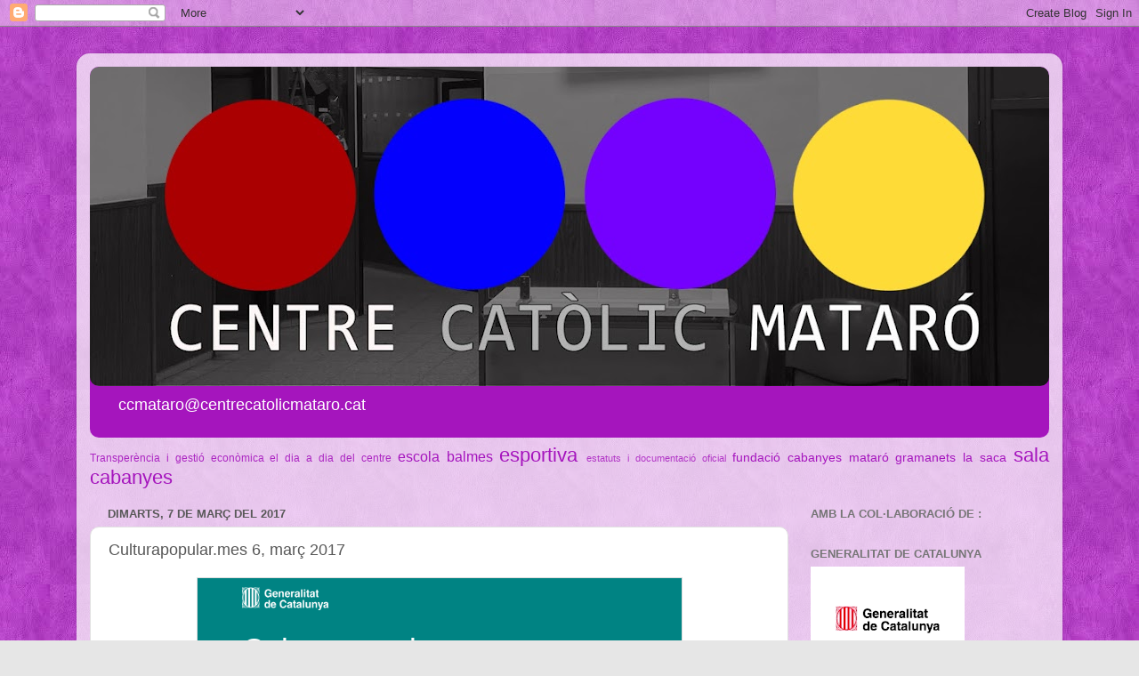

--- FILE ---
content_type: text/html; charset=UTF-8
request_url: http://www.centrecatolicmataro.cat/2017/03/culturapopularmes-6-marc-2017.html
body_size: 23541
content:
<!DOCTYPE html>
<html class='v2' dir='ltr' lang='ca'>
<head>
<link href='https://www.blogger.com/static/v1/widgets/335934321-css_bundle_v2.css' rel='stylesheet' type='text/css'/>
<meta content='width=1100' name='viewport'/>
<meta content='text/html; charset=UTF-8' http-equiv='Content-Type'/>
<meta content='blogger' name='generator'/>
<link href='http://www.centrecatolicmataro.cat/favicon.ico' rel='icon' type='image/x-icon'/>
<link href='http://www.centrecatolicmataro.cat/2017/03/culturapopularmes-6-marc-2017.html' rel='canonical'/>
<link rel="alternate" type="application/atom+xml" title="Centre Catòlic de Mataró des de 1884 - Atom" href="http://www.centrecatolicmataro.cat/feeds/posts/default" />
<link rel="alternate" type="application/rss+xml" title="Centre Catòlic de Mataró des de 1884 - RSS" href="http://www.centrecatolicmataro.cat/feeds/posts/default?alt=rss" />
<link rel="service.post" type="application/atom+xml" title="Centre Catòlic de Mataró des de 1884 - Atom" href="https://www.blogger.com/feeds/9014734440979827426/posts/default" />

<link rel="alternate" type="application/atom+xml" title="Centre Catòlic de Mataró des de 1884 - Atom" href="http://www.centrecatolicmataro.cat/feeds/7419457336156218904/comments/default" />
<!--Can't find substitution for tag [blog.ieCssRetrofitLinks]-->
<link href='https://blogger.googleusercontent.com/img/proxy/[base64]s0-d-e1-ft' rel='image_src'/>
<meta content='http://www.centrecatolicmataro.cat/2017/03/culturapopularmes-6-marc-2017.html' property='og:url'/>
<meta content='Culturapopular.mes 6, març 2017' property='og:title'/>
<meta content='    Culturapopular.mes  Actualitat sobre cultura popular i associacionisme cultural  Departament de Cultura  Març 2017 #6                   ...' property='og:description'/>
<meta content='https://blogger.googleusercontent.com/img/proxy/[base64]w1200-h630-p-k-no-nu' property='og:image'/>
<title>Centre Catòlic de Mataró des de 1884: Culturapopular.mes 6, març 2017</title>
<style id='page-skin-1' type='text/css'><!--
/*-----------------------------------------------
Blogger Template Style
Name:     Picture Window
Designer: Blogger
URL:      www.blogger.com
----------------------------------------------- */
/* Content
----------------------------------------------- */
body {
font: normal normal 15px Arial, Tahoma, Helvetica, FreeSans, sans-serif;
color: #585858;
background: #e6e6e6 url(https://blogger.googleusercontent.com/img/a/AVvXsEh4vEF-2MA5gWJrvytuoGzv9hXQ9Id_xgerb0fg5z205iio-Iwdn1XzYu2XFddYbZQrj1LCY8QgsD8sSHNEaW4zYb_-jSbJZwstCzWtg3_5nLyZfnEMjXRei_ZPQ54OOyyjRY2XxvW3S0VN06a0MJCssQHqPG6PeNheK25PhFZqkfsvqL75Q2eOZTyq3GZ_=s1600) repeat scroll top right;
}
html body .region-inner {
min-width: 0;
max-width: 100%;
width: auto;
}
.content-outer {
font-size: 90%;
}
a:link {
text-decoration:none;
color: #a515bd;
}
a:visited {
text-decoration:none;
color: #9f00b6;
}
a:hover {
text-decoration:underline;
color: #e513e4;
}
.content-outer {
background: transparent url(https://resources.blogblog.com/blogblog/data/1kt/transparent/white80.png) repeat scroll top left;
-moz-border-radius: 15px;
-webkit-border-radius: 15px;
-goog-ms-border-radius: 15px;
border-radius: 15px;
-moz-box-shadow: 0 0 3px rgba(0, 0, 0, .15);
-webkit-box-shadow: 0 0 3px rgba(0, 0, 0, .15);
-goog-ms-box-shadow: 0 0 3px rgba(0, 0, 0, .15);
box-shadow: 0 0 3px rgba(0, 0, 0, .15);
margin: 30px auto;
}
.content-inner {
padding: 15px;
}
/* Header
----------------------------------------------- */
.header-outer {
background: #a515bd url(https://resources.blogblog.com/blogblog/data/1kt/transparent/header_gradient_shade.png) repeat-x scroll top left;
_background-image: none;
color: #ffffff;
-moz-border-radius: 10px;
-webkit-border-radius: 10px;
-goog-ms-border-radius: 10px;
border-radius: 10px;
}
.Header img, .Header #header-inner {
-moz-border-radius: 10px;
-webkit-border-radius: 10px;
-goog-ms-border-radius: 10px;
border-radius: 10px;
}
.header-inner .Header .titlewrapper,
.header-inner .Header .descriptionwrapper {
padding-left: 30px;
padding-right: 30px;
}
.Header h1 {
font: normal normal 36px Arial, Tahoma, Helvetica, FreeSans, sans-serif;
text-shadow: 1px 1px 3px rgba(0, 0, 0, 0.3);
}
.Header h1 a {
color: #ffffff;
}
.Header .description {
font-size: 130%;
}
/* Tabs
----------------------------------------------- */
.tabs-inner {
margin: .5em 0 0;
padding: 0;
}
.tabs-inner .section {
margin: 0;
}
.tabs-inner .widget ul {
padding: 0;
background: #f8f8f8 url(https://resources.blogblog.com/blogblog/data/1kt/transparent/tabs_gradient_shade.png) repeat scroll bottom;
-moz-border-radius: 10px;
-webkit-border-radius: 10px;
-goog-ms-border-radius: 10px;
border-radius: 10px;
}
.tabs-inner .widget li {
border: none;
}
.tabs-inner .widget li a {
display: inline-block;
padding: .5em 1em;
margin-right: 0;
color: #992211;
font: normal normal 15px Arial, Tahoma, Helvetica, FreeSans, sans-serif;
-moz-border-radius: 0 0 0 0;
-webkit-border-top-left-radius: 0;
-webkit-border-top-right-radius: 0;
-goog-ms-border-radius: 0 0 0 0;
border-radius: 0 0 0 0;
background: transparent none no-repeat scroll top left;
border-right: 1px solid #d0d0d0;
}
.tabs-inner .widget li:first-child a {
padding-left: 1.25em;
-moz-border-radius-topleft: 10px;
-moz-border-radius-bottomleft: 10px;
-webkit-border-top-left-radius: 10px;
-webkit-border-bottom-left-radius: 10px;
-goog-ms-border-top-left-radius: 10px;
-goog-ms-border-bottom-left-radius: 10px;
border-top-left-radius: 10px;
border-bottom-left-radius: 10px;
}
.tabs-inner .widget li.selected a,
.tabs-inner .widget li a:hover {
position: relative;
z-index: 1;
background: #ffffff url(https://resources.blogblog.com/blogblog/data/1kt/transparent/tabs_gradient_shade.png) repeat scroll bottom;
color: #000000;
-moz-box-shadow: 0 0 0 rgba(0, 0, 0, .15);
-webkit-box-shadow: 0 0 0 rgba(0, 0, 0, .15);
-goog-ms-box-shadow: 0 0 0 rgba(0, 0, 0, .15);
box-shadow: 0 0 0 rgba(0, 0, 0, .15);
}
/* Headings
----------------------------------------------- */
h2 {
font: bold normal 13px Arial, Tahoma, Helvetica, FreeSans, sans-serif;
text-transform: uppercase;
color: #757575;
margin: .5em 0;
}
/* Main
----------------------------------------------- */
.main-outer {
background: transparent none repeat scroll top center;
-moz-border-radius: 0 0 0 0;
-webkit-border-top-left-radius: 0;
-webkit-border-top-right-radius: 0;
-webkit-border-bottom-left-radius: 0;
-webkit-border-bottom-right-radius: 0;
-goog-ms-border-radius: 0 0 0 0;
border-radius: 0 0 0 0;
-moz-box-shadow: 0 0 0 rgba(0, 0, 0, .15);
-webkit-box-shadow: 0 0 0 rgba(0, 0, 0, .15);
-goog-ms-box-shadow: 0 0 0 rgba(0, 0, 0, .15);
box-shadow: 0 0 0 rgba(0, 0, 0, .15);
}
.main-inner {
padding: 15px 5px 20px;
}
.main-inner .column-center-inner {
padding: 0 0;
}
.main-inner .column-left-inner {
padding-left: 0;
}
.main-inner .column-right-inner {
padding-right: 0;
}
/* Posts
----------------------------------------------- */
h3.post-title {
margin: 0;
font: normal normal 18px Arial, Tahoma, Helvetica, FreeSans, sans-serif;
}
.comments h4 {
margin: 1em 0 0;
font: normal normal 18px Arial, Tahoma, Helvetica, FreeSans, sans-serif;
}
.date-header span {
color: #585858;
}
.post-outer {
background-color: #ffffff;
border: solid 1px #e1e1e1;
-moz-border-radius: 10px;
-webkit-border-radius: 10px;
border-radius: 10px;
-goog-ms-border-radius: 10px;
padding: 15px 20px;
margin: 0 -20px 20px;
}
.post-body {
line-height: 1.4;
font-size: 110%;
position: relative;
}
.post-header {
margin: 0 0 1.5em;
color: #a0a0a0;
line-height: 1.6;
}
.post-footer {
margin: .5em 0 0;
color: #a0a0a0;
line-height: 1.6;
}
#blog-pager {
font-size: 140%
}
#comments .comment-author {
padding-top: 1.5em;
border-top: dashed 1px #ccc;
border-top: dashed 1px rgba(128, 128, 128, .5);
background-position: 0 1.5em;
}
#comments .comment-author:first-child {
padding-top: 0;
border-top: none;
}
.avatar-image-container {
margin: .2em 0 0;
}
/* Comments
----------------------------------------------- */
.comments .comments-content .icon.blog-author {
background-repeat: no-repeat;
background-image: url([data-uri]);
}
.comments .comments-content .loadmore a {
border-top: 1px solid #e513e4;
border-bottom: 1px solid #e513e4;
}
.comments .continue {
border-top: 2px solid #e513e4;
}
/* Widgets
----------------------------------------------- */
.widget ul, .widget #ArchiveList ul.flat {
padding: 0;
list-style: none;
}
.widget ul li, .widget #ArchiveList ul.flat li {
border-top: dashed 1px #ccc;
border-top: dashed 1px rgba(128, 128, 128, .5);
}
.widget ul li:first-child, .widget #ArchiveList ul.flat li:first-child {
border-top: none;
}
.widget .post-body ul {
list-style: disc;
}
.widget .post-body ul li {
border: none;
}
/* Footer
----------------------------------------------- */
.footer-outer {
color:#f1f1f1;
background: transparent url(https://resources.blogblog.com/blogblog/data/1kt/transparent/black50.png) repeat scroll top left;
-moz-border-radius: 10px 10px 10px 10px;
-webkit-border-top-left-radius: 10px;
-webkit-border-top-right-radius: 10px;
-webkit-border-bottom-left-radius: 10px;
-webkit-border-bottom-right-radius: 10px;
-goog-ms-border-radius: 10px 10px 10px 10px;
border-radius: 10px 10px 10px 10px;
-moz-box-shadow: 0 0 0 rgba(0, 0, 0, .15);
-webkit-box-shadow: 0 0 0 rgba(0, 0, 0, .15);
-goog-ms-box-shadow: 0 0 0 rgba(0, 0, 0, .15);
box-shadow: 0 0 0 rgba(0, 0, 0, .15);
}
.footer-inner {
padding: 10px 5px 20px;
}
.footer-outer a {
color: #ffe3eb;
}
.footer-outer a:visited {
color: #d0a0ad;
}
.footer-outer a:hover {
color: #ffffff;
}
.footer-outer .widget h2 {
color: #c0c0c0;
}
/* Mobile
----------------------------------------------- */
html body.mobile {
height: auto;
}
html body.mobile {
min-height: 480px;
background-size: 100% auto;
}
.mobile .body-fauxcolumn-outer {
background: transparent none repeat scroll top left;
}
html .mobile .mobile-date-outer, html .mobile .blog-pager {
border-bottom: none;
background: transparent none repeat scroll top center;
margin-bottom: 10px;
}
.mobile .date-outer {
background: transparent none repeat scroll top center;
}
.mobile .header-outer, .mobile .main-outer,
.mobile .post-outer, .mobile .footer-outer {
-moz-border-radius: 0;
-webkit-border-radius: 0;
-goog-ms-border-radius: 0;
border-radius: 0;
}
.mobile .content-outer,
.mobile .main-outer,
.mobile .post-outer {
background: inherit;
border: none;
}
.mobile .content-outer {
font-size: 100%;
}
.mobile-link-button {
background-color: #a515bd;
}
.mobile-link-button a:link, .mobile-link-button a:visited {
color: #ffffff;
}
.mobile-index-contents {
color: #585858;
}
.mobile .tabs-inner .PageList .widget-content {
background: #ffffff url(https://resources.blogblog.com/blogblog/data/1kt/transparent/tabs_gradient_shade.png) repeat scroll bottom;
color: #000000;
}
.mobile .tabs-inner .PageList .widget-content .pagelist-arrow {
border-left: 1px solid #d0d0d0;
}

--></style>
<style id='template-skin-1' type='text/css'><!--
body {
min-width: 1108px;
}
.content-outer, .content-fauxcolumn-outer, .region-inner {
min-width: 1108px;
max-width: 1108px;
_width: 1108px;
}
.main-inner .columns {
padding-left: 0px;
padding-right: 293px;
}
.main-inner .fauxcolumn-center-outer {
left: 0px;
right: 293px;
/* IE6 does not respect left and right together */
_width: expression(this.parentNode.offsetWidth -
parseInt("0px") -
parseInt("293px") + 'px');
}
.main-inner .fauxcolumn-left-outer {
width: 0px;
}
.main-inner .fauxcolumn-right-outer {
width: 293px;
}
.main-inner .column-left-outer {
width: 0px;
right: 100%;
margin-left: -0px;
}
.main-inner .column-right-outer {
width: 293px;
margin-right: -293px;
}
#layout {
min-width: 0;
}
#layout .content-outer {
min-width: 0;
width: 800px;
}
#layout .region-inner {
min-width: 0;
width: auto;
}
body#layout div.add_widget {
padding: 8px;
}
body#layout div.add_widget a {
margin-left: 32px;
}
--></style>
<style>
    body {background-image:url(https\:\/\/blogger.googleusercontent.com\/img\/a\/AVvXsEh4vEF-2MA5gWJrvytuoGzv9hXQ9Id_xgerb0fg5z205iio-Iwdn1XzYu2XFddYbZQrj1LCY8QgsD8sSHNEaW4zYb_-jSbJZwstCzWtg3_5nLyZfnEMjXRei_ZPQ54OOyyjRY2XxvW3S0VN06a0MJCssQHqPG6PeNheK25PhFZqkfsvqL75Q2eOZTyq3GZ_=s1600);}
    
@media (max-width: 200px) { body {background-image:url(https\:\/\/blogger.googleusercontent.com\/img\/a\/AVvXsEh4vEF-2MA5gWJrvytuoGzv9hXQ9Id_xgerb0fg5z205iio-Iwdn1XzYu2XFddYbZQrj1LCY8QgsD8sSHNEaW4zYb_-jSbJZwstCzWtg3_5nLyZfnEMjXRei_ZPQ54OOyyjRY2XxvW3S0VN06a0MJCssQHqPG6PeNheK25PhFZqkfsvqL75Q2eOZTyq3GZ_=w200);}}
@media (max-width: 400px) and (min-width: 201px) { body {background-image:url(https\:\/\/blogger.googleusercontent.com\/img\/a\/AVvXsEh4vEF-2MA5gWJrvytuoGzv9hXQ9Id_xgerb0fg5z205iio-Iwdn1XzYu2XFddYbZQrj1LCY8QgsD8sSHNEaW4zYb_-jSbJZwstCzWtg3_5nLyZfnEMjXRei_ZPQ54OOyyjRY2XxvW3S0VN06a0MJCssQHqPG6PeNheK25PhFZqkfsvqL75Q2eOZTyq3GZ_=w400);}}
@media (max-width: 800px) and (min-width: 401px) { body {background-image:url(https\:\/\/blogger.googleusercontent.com\/img\/a\/AVvXsEh4vEF-2MA5gWJrvytuoGzv9hXQ9Id_xgerb0fg5z205iio-Iwdn1XzYu2XFddYbZQrj1LCY8QgsD8sSHNEaW4zYb_-jSbJZwstCzWtg3_5nLyZfnEMjXRei_ZPQ54OOyyjRY2XxvW3S0VN06a0MJCssQHqPG6PeNheK25PhFZqkfsvqL75Q2eOZTyq3GZ_=w800);}}
@media (max-width: 1200px) and (min-width: 801px) { body {background-image:url(https\:\/\/blogger.googleusercontent.com\/img\/a\/AVvXsEh4vEF-2MA5gWJrvytuoGzv9hXQ9Id_xgerb0fg5z205iio-Iwdn1XzYu2XFddYbZQrj1LCY8QgsD8sSHNEaW4zYb_-jSbJZwstCzWtg3_5nLyZfnEMjXRei_ZPQ54OOyyjRY2XxvW3S0VN06a0MJCssQHqPG6PeNheK25PhFZqkfsvqL75Q2eOZTyq3GZ_=w1200);}}
/* Last tag covers anything over one higher than the previous max-size cap. */
@media (min-width: 1201px) { body {background-image:url(https\:\/\/blogger.googleusercontent.com\/img\/a\/AVvXsEh4vEF-2MA5gWJrvytuoGzv9hXQ9Id_xgerb0fg5z205iio-Iwdn1XzYu2XFddYbZQrj1LCY8QgsD8sSHNEaW4zYb_-jSbJZwstCzWtg3_5nLyZfnEMjXRei_ZPQ54OOyyjRY2XxvW3S0VN06a0MJCssQHqPG6PeNheK25PhFZqkfsvqL75Q2eOZTyq3GZ_=w1600);}}
  </style>
<link href='https://www.blogger.com/dyn-css/authorization.css?targetBlogID=9014734440979827426&amp;zx=7f88d171-9b00-4ee0-899e-b9ab7dd56225' media='none' onload='if(media!=&#39;all&#39;)media=&#39;all&#39;' rel='stylesheet'/><noscript><link href='https://www.blogger.com/dyn-css/authorization.css?targetBlogID=9014734440979827426&amp;zx=7f88d171-9b00-4ee0-899e-b9ab7dd56225' rel='stylesheet'/></noscript>
<meta name='google-adsense-platform-account' content='ca-host-pub-1556223355139109'/>
<meta name='google-adsense-platform-domain' content='blogspot.com'/>

</head>
<body class='loading variant-shade'>
<div class='navbar section' id='navbar' name='Barra de navegació'><div class='widget Navbar' data-version='1' id='Navbar1'><script type="text/javascript">
    function setAttributeOnload(object, attribute, val) {
      if(window.addEventListener) {
        window.addEventListener('load',
          function(){ object[attribute] = val; }, false);
      } else {
        window.attachEvent('onload', function(){ object[attribute] = val; });
      }
    }
  </script>
<div id="navbar-iframe-container"></div>
<script type="text/javascript" src="https://apis.google.com/js/platform.js"></script>
<script type="text/javascript">
      gapi.load("gapi.iframes:gapi.iframes.style.bubble", function() {
        if (gapi.iframes && gapi.iframes.getContext) {
          gapi.iframes.getContext().openChild({
              url: 'https://www.blogger.com/navbar/9014734440979827426?po\x3d7419457336156218904\x26origin\x3dhttp://www.centrecatolicmataro.cat',
              where: document.getElementById("navbar-iframe-container"),
              id: "navbar-iframe"
          });
        }
      });
    </script><script type="text/javascript">
(function() {
var script = document.createElement('script');
script.type = 'text/javascript';
script.src = '//pagead2.googlesyndication.com/pagead/js/google_top_exp.js';
var head = document.getElementsByTagName('head')[0];
if (head) {
head.appendChild(script);
}})();
</script>
</div></div>
<div class='body-fauxcolumns'>
<div class='fauxcolumn-outer body-fauxcolumn-outer'>
<div class='cap-top'>
<div class='cap-left'></div>
<div class='cap-right'></div>
</div>
<div class='fauxborder-left'>
<div class='fauxborder-right'></div>
<div class='fauxcolumn-inner'>
</div>
</div>
<div class='cap-bottom'>
<div class='cap-left'></div>
<div class='cap-right'></div>
</div>
</div>
</div>
<div class='content'>
<div class='content-fauxcolumns'>
<div class='fauxcolumn-outer content-fauxcolumn-outer'>
<div class='cap-top'>
<div class='cap-left'></div>
<div class='cap-right'></div>
</div>
<div class='fauxborder-left'>
<div class='fauxborder-right'></div>
<div class='fauxcolumn-inner'>
</div>
</div>
<div class='cap-bottom'>
<div class='cap-left'></div>
<div class='cap-right'></div>
</div>
</div>
</div>
<div class='content-outer'>
<div class='content-cap-top cap-top'>
<div class='cap-left'></div>
<div class='cap-right'></div>
</div>
<div class='fauxborder-left content-fauxborder-left'>
<div class='fauxborder-right content-fauxborder-right'></div>
<div class='content-inner'>
<header>
<div class='header-outer'>
<div class='header-cap-top cap-top'>
<div class='cap-left'></div>
<div class='cap-right'></div>
</div>
<div class='fauxborder-left header-fauxborder-left'>
<div class='fauxborder-right header-fauxborder-right'></div>
<div class='region-inner header-inner'>
<div class='header section' id='header' name='Capçalera'><div class='widget Header' data-version='1' id='Header1'>
<div id='header-inner'>
<a href='http://www.centrecatolicmataro.cat/' style='display: block'>
<img alt='Centre Catòlic de Mataró des de 1884' height='359px; ' id='Header1_headerimg' src='https://blogger.googleusercontent.com/img/a/AVvXsEh7FovTKWN2jRgTaLUY7lYY2or75Awgw3O-S9hMy-PB8jzSDlOwOfivYbFHDhwP0eFqZu4oInQP7hhsG_sYkBnESrDeOf94-dXkTkRETSPIFMpfLaq7TUhPCX5Kqr9u2YzD2nuaVI51bk1x6EJrureNWR__8gKG0urzP6cd8OqxoPrHnbS-AZ7Ms4R4HCnN=s1078' style='display: block' width='1078px; '/>
</a>
<div class='descriptionwrapper'>
<p class='description'><span>ccmataro@centrecatolicmataro.cat</span></p>
</div>
</div>
</div></div>
</div>
</div>
<div class='header-cap-bottom cap-bottom'>
<div class='cap-left'></div>
<div class='cap-right'></div>
</div>
</div>
</header>
<div class='tabs-outer'>
<div class='tabs-cap-top cap-top'>
<div class='cap-left'></div>
<div class='cap-right'></div>
</div>
<div class='fauxborder-left tabs-fauxborder-left'>
<div class='fauxborder-right tabs-fauxborder-right'></div>
<div class='region-inner tabs-inner'>
<div class='tabs section' id='crosscol' name='Multicolumnes'><div class='widget Label' data-version='1' id='Label2'>
<h2>Etiquetes</h2>
<div class='widget-content cloud-label-widget-content'>
<span class='label-size label-size-2'>
<a dir='ltr' href='http://www.centrecatolicmataro.cat/search/label/Transper%C3%A8ncia%20i%20gesti%C3%B3%20econ%C3%B2mica'>Transperència i gestió econòmica</a>
</span>
<span class='label-size label-size-2'>
<a dir='ltr' href='http://www.centrecatolicmataro.cat/search/label/el%20dia%20a%20dia%20del%20centre'>el dia a dia del centre</a>
</span>
<span class='label-size label-size-4'>
<a dir='ltr' href='http://www.centrecatolicmataro.cat/search/label/escola%20balmes'>escola balmes</a>
</span>
<span class='label-size label-size-5'>
<a dir='ltr' href='http://www.centrecatolicmataro.cat/search/label/esportiva'>esportiva</a>
</span>
<span class='label-size label-size-1'>
<a dir='ltr' href='http://www.centrecatolicmataro.cat/search/label/estatuts%20i%20documentaci%C3%B3%20oficial'>estatuts i documentació oficial</a>
</span>
<span class='label-size label-size-3'>
<a dir='ltr' href='http://www.centrecatolicmataro.cat/search/label/fundaci%C3%B3%20cabanyes%20matar%C3%B3'>fundació cabanyes mataró</a>
</span>
<span class='label-size label-size-3'>
<a dir='ltr' href='http://www.centrecatolicmataro.cat/search/label/gramanets'>gramanets</a>
</span>
<span class='label-size label-size-3'>
<a dir='ltr' href='http://www.centrecatolicmataro.cat/search/label/la%20saca'>la saca</a>
</span>
<span class='label-size label-size-5'>
<a dir='ltr' href='http://www.centrecatolicmataro.cat/search/label/sala%20cabanyes'>sala cabanyes</a>
</span>
<div class='clear'></div>
</div>
</div></div>
<div class='tabs no-items section' id='crosscol-overflow' name='Cross-Column 2'></div>
</div>
</div>
<div class='tabs-cap-bottom cap-bottom'>
<div class='cap-left'></div>
<div class='cap-right'></div>
</div>
</div>
<div class='main-outer'>
<div class='main-cap-top cap-top'>
<div class='cap-left'></div>
<div class='cap-right'></div>
</div>
<div class='fauxborder-left main-fauxborder-left'>
<div class='fauxborder-right main-fauxborder-right'></div>
<div class='region-inner main-inner'>
<div class='columns fauxcolumns'>
<div class='fauxcolumn-outer fauxcolumn-center-outer'>
<div class='cap-top'>
<div class='cap-left'></div>
<div class='cap-right'></div>
</div>
<div class='fauxborder-left'>
<div class='fauxborder-right'></div>
<div class='fauxcolumn-inner'>
</div>
</div>
<div class='cap-bottom'>
<div class='cap-left'></div>
<div class='cap-right'></div>
</div>
</div>
<div class='fauxcolumn-outer fauxcolumn-left-outer'>
<div class='cap-top'>
<div class='cap-left'></div>
<div class='cap-right'></div>
</div>
<div class='fauxborder-left'>
<div class='fauxborder-right'></div>
<div class='fauxcolumn-inner'>
</div>
</div>
<div class='cap-bottom'>
<div class='cap-left'></div>
<div class='cap-right'></div>
</div>
</div>
<div class='fauxcolumn-outer fauxcolumn-right-outer'>
<div class='cap-top'>
<div class='cap-left'></div>
<div class='cap-right'></div>
</div>
<div class='fauxborder-left'>
<div class='fauxborder-right'></div>
<div class='fauxcolumn-inner'>
</div>
</div>
<div class='cap-bottom'>
<div class='cap-left'></div>
<div class='cap-right'></div>
</div>
</div>
<!-- corrects IE6 width calculation -->
<div class='columns-inner'>
<div class='column-center-outer'>
<div class='column-center-inner'>
<div class='main section' id='main' name='Principal'><div class='widget Blog' data-version='1' id='Blog1'>
<div class='blog-posts hfeed'>

          <div class="date-outer">
        
<h2 class='date-header'><span>dimarts, 7 de març del 2017</span></h2>

          <div class="date-posts">
        
<div class='post-outer'>
<div class='post hentry uncustomized-post-template' itemprop='blogPost' itemscope='itemscope' itemtype='http://schema.org/BlogPosting'>
<meta content='https://blogger.googleusercontent.com/img/proxy/[base64]s0-d-e1-ft' itemprop='image_url'/>
<meta content='9014734440979827426' itemprop='blogId'/>
<meta content='7419457336156218904' itemprop='postId'/>
<a name='7419457336156218904'></a>
<h3 class='post-title entry-title' itemprop='name'>
Culturapopular.mes 6, març 2017
</h3>
<div class='post-header'>
<div class='post-header-line-1'></div>
</div>
<div class='post-body entry-content' id='post-body-7419457336156218904' itemprop='description articleBody'>
<table align="center" bgcolor="#ffffff" border="0" cellpadding="0" cellspacing="0" class="m_9072920636241718769content" style="background: rgb(255, 255, 255); border-collapse: collapse !important; border-spacing: 0px !important; border: 1px solid rgb(221, 221, 221); color: black; font-family: arial, sans-serif; font-size: 12.8px; max-width: 600px; padding: 0px 0px 40px; width: 541.6px;"><tbody>
<tr style="border-collapse: collapse !important; border-spacing: 0px !important; padding: 0px;"><td style="border-collapse: collapse !important; border-spacing: 0px !important; margin: 0px; padding: 0px;"><table border="0" cellpadding="0" cellspacing="0" class="m_9072920636241718769header-gen" style="border-collapse: collapse !important; border-spacing: 0px !important; padding: 0px; width: 100%px;"><tbody>
<tr style="border-collapse: collapse !important; border-spacing: 0px !important; padding: 0px;"><td style="background-color: #008383; border-collapse: collapse !important; border-spacing: 0px !important; margin: 0px; padding: 10px 50px 20px;"><table border="0" cellpadding="0" cellspacing="0" style="border-collapse: collapse !important; border-spacing: 0px !important; padding: 0px; width: 100%px;"><tbody>
<tr style="border-collapse: collapse !important; border-spacing: 0px !important; padding: 0px;"><td align="left" style="border-collapse: collapse !important; border-spacing: 0px !important; margin: 0px; padding: 0px;"><img alt="" border="0" class="CToWUd" height="26" src="https://blogger.googleusercontent.com/img/proxy/[base64]s0-d-e1-ft" style="border: 0px;" width="101" /></td></tr>
<tr style="border-collapse: collapse !important; border-spacing: 0px !important; padding: 0px;"><td style="border-collapse: collapse !important; border-spacing: 0px !important; color: white; font-family: sans-serif, &quot;Open Sans&quot;; font-size: 35px; margin: 0px; padding: 15px 0px 0px;">Culturapopular.mes</td></tr>
<tr style="border-collapse: collapse !important; border-spacing: 0px !important; padding: 0px;"><td style="border-collapse: collapse !important; border-spacing: 0px !important; color: white; font-family: &quot;Open Sans&quot;, sans-serif; font-size: 18px; margin: 0px; padding: 5px 0px 0px;">Actualitat sobre cultura popular i associacionisme cultural</td></tr>
<tr style="border-collapse: collapse !important; border-spacing: 0px !important; padding: 0px;"><td style="border-collapse: collapse !important; border-spacing: 0px !important; color: white; font-family: &quot;Open Sans&quot;, sans-serif; font-size: 14px; margin: 0px; padding: 5px 0px 0px;">Departament de Cultura</td></tr>
<tr style="border-collapse: collapse !important; border-spacing: 0px !important; padding: 0px;"><td style="border-collapse: collapse !important; border-spacing: 0px !important; color: white; font-family: &quot;Open Sans&quot;, sans-serif; font-size: 14px; margin: 0px; padding: 5px 0px 0px;">Març 2017&nbsp;#6</td></tr>
</tbody></table>
</td></tr>
</tbody></table>
</td></tr>
<tr style="border-collapse: collapse !important; border-spacing: 0px !important; padding: 0px;"><td style="border-collapse: collapse !important; border-spacing: 0px !important; margin: 0px; padding: 0px;"><table bgcolor="#eeeeee" border="0" cellpadding="0" cellspacing="0" style="border-collapse: collapse; border-spacing: 0px !important; height: 1pxpx; padding: 0px; width: 100%px;"><tbody>
<tr style="border-collapse: collapse !important; border-spacing: 0px !important; padding: 0px;"><td border="0" cellpadding="0" cellspacing="0" style="border-collapse: collapse !important; border-spacing: 0px !important; height: 1px !important; margin: 0px; padding: 0px; width: 540.8px;"><div style="height: 1px; overflow: hidden; width: 540.8px;">
<img align="left" alt="" border="0" class="CToWUd" height="1px" src="https://blogger.googleusercontent.com/img/proxy/[base64]s0-d-e1-ft" style="border: none; display: block; height: 1px; margin: 0px; padding: 0px;" width="100%" /></div>
</td></tr>
</tbody></table>
</td></tr>
<tr style="border-collapse: collapse !important; border-spacing: 0px !important; padding: 0px;"><td style="border-collapse: collapse !important; border-spacing: 0px !important; margin: 0px; padding: 0px;"><div>
<table border="0" cellpadding="0" cellspacing="0" style="border-collapse: collapse !important; border-spacing: 0px !important; padding: 0px; width: 100%px;"><tbody>
<tr style="border-collapse: collapse !important; border-spacing: 0px !important; padding: 0px;"><td style="border-collapse: collapse !important; border-spacing: 0px !important; margin: 0px; padding: 8px 20px;"><table border="0" cellpadding="0" cellspacing="0" style="border-collapse: collapse; border-spacing: 0px !important; border: 1px solid rgb(221, 221, 221); padding: 0px; width: 100%px;"><tbody>
<tr style="border-collapse: collapse !important; border-spacing: 0px !important; padding: 0px;"><td style="border-collapse: collapse !important; border-spacing: 0px !important; margin: 0px; padding: 0px;"><table border="0" cellpadding="0" cellspacing="0" style="border-collapse: collapse; border-spacing: 0px !important; padding: 0px; width: 100%px;"><tbody>
<tr style="border-collapse: collapse !important; border-spacing: 0px !important; padding: 0px;"><td border="0" cellpadding="0" cellspacing="0" style="border-collapse: collapse !important; border-spacing: 0px !important; margin: 0px; padding: 0px; width: 499.2px;"><div style="overflow: hidden; width: 499.2px;">
<a data-saferedirecturl="https://www.google.com/url?hl=ca&amp;q=http://butlletins.gencat.cat/pres_push/AppJava/TRD?encoding%3Dutf8%26uid%3Dablanchjoseph@gmail.com%26nid%3DNOID_31473021%26uri%3Dhttp://cultura.gencat.cat/ca/detall/Noticies/N_Busquets&amp;source=gmail&amp;ust=1488702275028000&amp;usg=AFQjCNEJSeZHR5ZsF_vHvI6d7OFXSxx1Mg" href="http://butlletins.gencat.cat/pres_push/AppJava/TRD?encoding=utf8&amp;uid=ablanchjoseph@gmail.com&amp;nid=NOID_31473021&amp;uri=http://cultura.gencat.cat/ca/detall/Noticies/N_Busquets" style="color: #1155cc;" target="_blank"><img align="left" alt="" border="0" class="CToWUd" src="https://blogger.googleusercontent.com/img/proxy/[base64]s0-d-e1-ft" style="border: none; display: block; margin: 0px; padding: 0px;" width="101%" /></a></div>
</td></tr>
</tbody></table>
<table bgcolor="#ffffff" border="0" cellpadding="0" cellspacing="0" style="border-collapse: collapse !important; border-spacing: 0px !important; padding: 0px; width: 100%px;"><tbody>
<tr style="border-collapse: collapse !important; border-spacing: 0px !important; padding: 0px;"><td style="border-collapse: collapse !important; border-spacing: 0px !important; margin: 0px; padding: 10px 0px 5px 25px;"><a data-saferedirecturl="https://www.google.com/url?hl=ca&amp;q=http://butlletins.gencat.cat/pres_push/AppJava/TRD?encoding%3Dutf8%26uid%3Dablanchjoseph@gmail.com%26nid%3DNOID_31473021%26uri%3Dhttp://cultura.gencat.cat/ca/detall/Noticies/N_Busquets&amp;source=gmail&amp;ust=1488702275028000&amp;usg=AFQjCNEJSeZHR5ZsF_vHvI6d7OFXSxx1Mg" href="http://butlletins.gencat.cat/pres_push/AppJava/TRD?encoding=utf8&amp;uid=ablanchjoseph@gmail.com&amp;nid=NOID_31473021&amp;uri=http://cultura.gencat.cat/ca/detall/Noticies/N_Busquets" style="color: #333333; font-family: &quot;Open Sans&quot;, sans-serif; font-size: 25px; text-decoration: none;" target="_blank">Cessió del Fons Lluís-Carles Busquets, de cultura popular, al Departament de Cultura</a></td></tr>
<tr style="border-collapse: collapse !important; border-spacing: 0px !important; padding: 0px;"><td style="border-collapse: collapse !important; border-spacing: 0px !important; color: #666666; font-family: &quot;Open Sans&quot;, sans-serif; font-size: 16px; margin: 0px; padding: 5px 0px 5px 25px;"><div class="m_9072920636241718769container">
<div class="m_9072920636241718769row">
<div class="m_9072920636241718769col-sm-12">
<div class="m_9072920636241718769basic_text_peq m_9072920636241718769pd-15">
El passat 23 de febrer Lluís-Carles Busquets va fer donació al Departament de Cultura d'un fons de cultura popular que gira a l'entorn de 1.128 llibres i 31.700 peces d'imatgeria popular d'entre els segles XIV i XX.<br />
Imatge: cinc dels cromos que formen part de la col.leció&nbsp;<em>Proverbios en acción</em>&nbsp;de Xocolates Amatller,&nbsp;amb il&#183;lustracions d'Apel&#183;les Mestres (anys 1908-1909).</div>
</div>
</div>
</div>
</td></tr>
<tr style="border-collapse: collapse !important; border-spacing: 0px !important; padding: 0px;"><td style="border-collapse: collapse !important; border-spacing: 0px !important; margin: 0px; padding: 5px 20px 15px 25px;"><table bgcolor="#008383" border="0" cellpadding="0" cellspacing="0" style="border-collapse: collapse !important; border-spacing: 0px !important; padding: 0px;"><tbody>
<tr style="border-collapse: collapse !important; border-spacing: 0px !important; padding: 0px;"><td height="25" style="border-collapse: collapse !important; border-spacing: 0px !important; font-family: &quot;Open Sans&quot;, sans-serif; font-size: 14px; margin: 0px; padding: 0px 10px; text-align: center;"><a data-saferedirecturl="https://www.google.com/url?hl=ca&amp;q=http://butlletins.gencat.cat/pres_push/AppJava/TRD?encoding%3Dutf8%26uid%3Dablanchjoseph@gmail.com%26nid%3DNOID_31473021%26uri%3Dhttp://cultura.gencat.cat/ca/detall/Noticies/N_Busquets&amp;source=gmail&amp;ust=1488702275028000&amp;usg=AFQjCNEJSeZHR5ZsF_vHvI6d7OFXSxx1Mg" href="http://butlletins.gencat.cat/pres_push/AppJava/TRD?encoding=utf8&amp;uid=ablanchjoseph@gmail.com&amp;nid=NOID_31473021&amp;uri=http://cultura.gencat.cat/ca/detall/Noticies/N_Busquets" style="color: white; text-decoration: none;" target="_blank">Llegiu-ne més</a></td></tr>
</tbody></table>
</td></tr>
</tbody></table>
</td></tr>
</tbody></table>
</td></tr>
</tbody></table>
</div>
<div>
<table bgcolor="#eeeeee" border="0" cellpadding="0" cellspacing="0" style="border-collapse: collapse !important; border-spacing: 0px !important; padding: 0px; width: 100%px;"><tbody>
<tr style="border-collapse: collapse !important; border-spacing: 0px !important; padding: 0px;"><td style="border-collapse: collapse !important; border-spacing: 0px !important; margin: 0px; padding: 8px 20px;"><h2 style="color: #333333; font-family: &quot;Open Sans&quot;, sans-serif; font-size: 25px; margin: 0px;">
</h2>
</td></tr>
<tr style="border-collapse: collapse !important; border-spacing: 0px !important; padding: 0px;"><td class="m_9072920636241718769two-column" style="border-collapse: collapse !important; border-spacing: 0px !important; font-size: 0px; margin: 0px; padding: 0px 20px; text-align: center;"><table align="center" border="0" cellpadding="0" cellspacing="0" class="m_9072920636241718769shadow" style="background: rgb(255, 255, 255); border-collapse: collapse !important; border-spacing: 0px !important; border: 1px solid rgb(221, 221, 221); padding: 0px; width: 100%px;"><tbody>
<tr style="border-collapse: collapse !important; border-spacing: 0px !important; padding: 0px;"><td border="0" cellpadding="0" cellspacing="0" style="border-collapse: collapse !important; border-spacing: 0px !important; margin: 0px; padding: 0px;"><div border="0" cellpadding="0" cellspacing="0" class="m_9072920636241718769column" style="display: inline-block; max-width: 278px; padding: 0px; vertical-align: top; width: 278px;">
<table border="0" cellpadding="0" cellspacing="0" style="border-collapse: collapse !important; border-spacing: 0px !important; padding: 0px; width: 100%px;"><tbody>
<tr style="border-collapse: collapse !important; border-spacing: 0px !important; padding: 0px;"><td border="0" cellpadding="0" cellspacing="0" class="m_9072920636241718769inner" style="border-collapse: collapse !important; border-spacing: 0px !important; margin: 0px; padding: 0px;"><table align="left" border="0" cellpadding="0" cellspacing="0" class="m_9072920636241718769contents m_9072920636241718769table-mob" style="border-collapse: collapse !important; border-spacing: 0px !important; font-size: 14px; padding: 0px; width: 50%px;"><tbody>
<tr style="border-collapse: collapse !important; border-spacing: 0px !important; padding: 0px;"><td border="0" cellpadding="0" cellspacing="0" style="border-collapse: collapse !important; border-spacing: 0px !important; margin: 0px; padding: 0px; width: 277.6px;"><a data-saferedirecturl="https://www.google.com/url?hl=ca&amp;q=http://butlletins.gencat.cat/pres_push/AppJava/TRD?encoding%3Dutf8%26uid%3Dablanchjoseph@gmail.com%26nid%3DNOID_31473021%26uri%3Dhttp://cultura.gencat.cat/ca/detall/Noticies/n_30Aplec&amp;source=gmail&amp;ust=1488702275028000&amp;usg=AFQjCNF9IP7JYedVb8JFtH4zj37wMsgtrA" href="http://butlletins.gencat.cat/pres_push/AppJava/TRD?encoding=utf8&amp;uid=ablanchjoseph@gmail.com&amp;nid=NOID_31473021&amp;uri=http://cultura.gencat.cat/ca/detall/Noticies/n_30Aplec" style="color: #1155cc;" target="_blank"><img align="left" alt="" border="0" class="CToWUd" src="https://blogger.googleusercontent.com/img/proxy/[base64]s0-d-e1-ft" style="border: none; display: block; height: auto; margin: 0px; max-width: none !important; padding: 0px; width: 277.6px;" /></a></td></tr>
</tbody></table>
</td></tr>
</tbody></table>
</div>
<div border="0" cellpadding="0" cellspacing="0" class="m_9072920636241718769column" style="display: inline-block; max-width: 278px; padding: 0px; vertical-align: top; width: 278px;">
<table border="0" cellpadding="0" cellspacing="0" style="border-collapse: collapse !important; border-spacing: 0px !important; padding: 0px; width: 100%px;"><tbody>
<tr style="border-collapse: collapse !important; border-spacing: 0px !important; padding: 0px;"><td border="0" cellpadding="0" cellspacing="0" class="m_9072920636241718769inner" style="border-collapse: collapse !important; border-spacing: 0px !important; margin: 0px; padding: 0px;"><table align="left" border="0" cellpadding="0" cellspacing="0" class="m_9072920636241718769contents m_9072920636241718769table-mob" style="border-collapse: collapse !important; border-spacing: 0px !important; font-size: 14px; padding: 0px; width: 50%px;"><tbody>
<tr style="border-collapse: collapse !important; border-spacing: 0px !important; padding: 0px;"><td border="0" cellpadding="0" cellspacing="0" style="border-collapse: collapse !important; border-spacing: 0px !important; margin: 0px; padding: 20px; width: 237.6px;"><table border="0" cellpadding="0" cellspacing="0" style="border-collapse: collapse !important; border-spacing: 0px !important; padding: 0px;"><tbody>
<tr style="border-collapse: collapse !important; border-spacing: 0px !important; padding: 0px;"><td style="border-collapse: collapse !important; border-spacing: 0px !important; margin: 0px; padding: 0px;"><table border="0" cellpadding="0" cellspacing="0" style="border-collapse: collapse; border-spacing: 0px !important; height: 1pxpx; padding: 0px; width: 100%px;"><tbody>
<tr style="border-collapse: collapse !important; border-spacing: 0px !important; padding: 0px;"><td border="0" cellpadding="0" cellspacing="0" style="border-collapse: collapse !important; border-spacing: 0px !important; height: 1px !important; margin: 0px; padding: 0px; width: 237.6px;"><div style="height: 1px; overflow: hidden; width: 237.6px;">
<img align="left" alt="" border="0" class="CToWUd" height="1px" src="https://blogger.googleusercontent.com/img/proxy/[base64]s0-d-e1-ft" style="border: none; display: block; height: 1px; margin: 0px; max-width: none !important; padding: 0px; width: 237.6px;" width="278" /></div>
</td></tr>
</tbody></table>
<a data-saferedirecturl="https://www.google.com/url?hl=ca&amp;q=http://butlletins.gencat.cat/pres_push/AppJava/TRD?encoding%3Dutf8%26uid%3Dablanchjoseph@gmail.com%26nid%3DNOID_31473021%26uri%3Dhttp://cultura.gencat.cat/ca/detall/Noticies/n_30Aplec&amp;source=gmail&amp;ust=1488702275028000&amp;usg=AFQjCNF9IP7JYedVb8JFtH4zj37wMsgtrA" href="http://butlletins.gencat.cat/pres_push/AppJava/TRD?encoding=utf8&amp;uid=ablanchjoseph@gmail.com&amp;nid=NOID_31473021&amp;uri=http://cultura.gencat.cat/ca/detall/Noticies/n_30Aplec" style="color: #333333; font-family: &quot;Open Sans&quot;, Arial, sans-serif !important; font-size: 16px; font-weight: 600; text-decoration: none;" target="_blank">El 30è Aplec Internacional es celebrarà a la República Txeca</a></td></tr>
<tr style="border-collapse: collapse !important; border-spacing: 0px !important; padding: 0px;"><td style="border-collapse: collapse !important; border-spacing: 0px !important; color: #666666; font-family: &quot;Open Sans&quot;, Arial, sans-serif !important; font-size: 14px; line-height: 17px; margin: 0px; padding: 8px 0px;"><div class="m_9072920636241718769container">
<div class="m_9072920636241718769row">
<div class="m_9072920636241718769col-sm-12">
<div class="m_9072920636241718769basic_text_peq m_9072920636241718769pd-15">
La ciutat d'Ostrava acollirà, del 30 de juny al 2 de juliol, la 30a edició de l'Aplec que organitza Adifolk. Enguany es vincula al "Festival of Colours" d'aquesta ciutat.&nbsp;</div>
</div>
</div>
</div>
</td></tr>
<tr style="border-collapse: collapse !important; border-spacing: 0px !important; padding: 0px;"><td style="border-collapse: collapse !important; border-spacing: 0px !important; margin: 0px; padding: 0px;"><table bgcolor="#008383" border="0" cellpadding="0" cellspacing="0" class="m_9072920636241718769buttonwrapper" style="border-collapse: collapse !important; border-spacing: 0px !important; padding: 0px;"><tbody>
<tr style="border-collapse: collapse !important; border-spacing: 0px !important; padding: 0px;"><td height="25" style="border-collapse: collapse !important; border-spacing: 0px !important; font-family: &quot;Open Sans&quot;, Arial, sans-serif !important; font-size: 14px; margin: 0px; padding: 0px 10px; text-align: center;"><a data-saferedirecturl="https://www.google.com/url?hl=ca&amp;q=http://butlletins.gencat.cat/pres_push/AppJava/TRD?encoding%3Dutf8%26uid%3Dablanchjoseph@gmail.com%26nid%3DNOID_31473021%26uri%3Dhttp://cultura.gencat.cat/ca/detall/Noticies/n_30Aplec&amp;source=gmail&amp;ust=1488702275028000&amp;usg=AFQjCNF9IP7JYedVb8JFtH4zj37wMsgtrA" href="http://butlletins.gencat.cat/pres_push/AppJava/TRD?encoding=utf8&amp;uid=ablanchjoseph@gmail.com&amp;nid=NOID_31473021&amp;uri=http://cultura.gencat.cat/ca/detall/Noticies/n_30Aplec" style="color: white; text-decoration: none;" target="_blank">Llegiu-ne més</a></td></tr>
</tbody></table>
</td></tr>
</tbody></table>
</td></tr>
</tbody></table>
</td></tr>
</tbody></table>
</div>
</td></tr>
</tbody></table>
<table cellspacing="0" class="m_9072920636241718769shadow" style="background: rgb(255, 255, 255); border-collapse: collapse !important; border-spacing: 0px !important; padding: 0px; width: 100%px;"><tbody>
<tr style="border-collapse: collapse !important; border-spacing: 0px !important; padding: 0px;"><td bgcolor="#eeeeee" style="border-collapse: collapse !important; border-spacing: 0px !important; margin: 0px; padding: 0px;"><img alt="shadow bottom" border="0" class="CToWUd" src="https://blogger.googleusercontent.com/img/proxy/[base64]s0-d-e1-ft" style="border: 0px; height: auto; max-width: none !important; width: 500.8px;" width="100%" /></td></tr>
</tbody></table>
</td></tr>
<tr style="border-collapse: collapse !important; border-spacing: 0px !important; padding: 0px;"><td class="m_9072920636241718769two-column" style="border-collapse: collapse !important; border-spacing: 0px !important; font-size: 0px; margin: 0px; padding: 0px 20px; text-align: center;"><table align="center" border="0" cellpadding="0" cellspacing="0" class="m_9072920636241718769shadow" style="background: rgb(255, 255, 255); border-collapse: collapse !important; border-spacing: 0px !important; border: 1px solid rgb(221, 221, 221); padding: 0px; width: 100%px;"><tbody>
<tr style="border-collapse: collapse !important; border-spacing: 0px !important; padding: 0px;"><td border="0" cellpadding="0" cellspacing="0" style="border-collapse: collapse !important; border-spacing: 0px !important; margin: 0px; padding: 0px;"><div border="0" cellpadding="0" cellspacing="0" class="m_9072920636241718769column" style="display: inline-block; max-width: 278px; padding: 0px; vertical-align: top; width: 278px;">
<table border="0" cellpadding="0" cellspacing="0" style="border-collapse: collapse !important; border-spacing: 0px !important; padding: 0px; width: 100%px;"><tbody>
<tr style="border-collapse: collapse !important; border-spacing: 0px !important; padding: 0px;"><td border="0" cellpadding="0" cellspacing="0" class="m_9072920636241718769inner" style="border-collapse: collapse !important; border-spacing: 0px !important; margin: 0px; padding: 0px;"><table align="left" border="0" cellpadding="0" cellspacing="0" class="m_9072920636241718769contents m_9072920636241718769table-mob" style="border-collapse: collapse !important; border-spacing: 0px !important; font-size: 14px; padding: 0px; width: 50%px;"><tbody>
<tr style="border-collapse: collapse !important; border-spacing: 0px !important; padding: 0px;"><td border="0" cellpadding="0" cellspacing="0" style="border-collapse: collapse !important; border-spacing: 0px !important; margin: 0px; padding: 20px; width: 237.6px;"><table border="0" cellpadding="0" cellspacing="0" style="border-collapse: collapse !important; border-spacing: 0px !important; padding: 0px;"><tbody>
<tr style="border-collapse: collapse !important; border-spacing: 0px !important; padding: 0px;"><td style="border-collapse: collapse !important; border-spacing: 0px !important; margin: 0px; padding: 0px;"><table border="0" cellpadding="0" cellspacing="0" style="border-collapse: collapse; border-spacing: 0px !important; height: 1pxpx; padding: 0px; width: 100%px;"><tbody>
<tr style="border-collapse: collapse !important; border-spacing: 0px !important; padding: 0px;"><td border="0" cellpadding="0" cellspacing="0" style="border-collapse: collapse !important; border-spacing: 0px !important; height: 1px !important; margin: 0px; padding: 0px; width: 237.6px;"><div style="height: 1px; overflow: hidden; width: 237.6px;">
<img align="left" alt="" border="0" class="CToWUd" height="1px" src="https://blogger.googleusercontent.com/img/proxy/[base64]s0-d-e1-ft" style="border: none; display: block; height: 1px; margin: 0px; max-width: none !important; padding: 0px; width: 237.6px;" width="278" /></div>
</td></tr>
</tbody></table>
<a data-saferedirecturl="https://www.google.com/url?hl=ca&amp;q=http://butlletins.gencat.cat/pres_push/AppJava/TRD?encoding%3Dutf8%26uid%3Dablanchjoseph@gmail.com%26nid%3DNOID_31473021%26uri%3Dhttp://cultura.gencat.cat/ca/detall/Noticies/N_DASC2017&amp;source=gmail&amp;ust=1488702275028000&amp;usg=AFQjCNFZhUU_LnkqPWrDEUxnRakyCVpOWA" href="http://butlletins.gencat.cat/pres_push/AppJava/TRD?encoding=utf8&amp;uid=ablanchjoseph@gmail.com&amp;nid=NOID_31473021&amp;uri=http://cultura.gencat.cat/ca/detall/Noticies/N_DASC2017" style="color: #333333; font-family: &quot;Open Sans&quot;, Arial, sans-serif !important; font-size: 16px; font-weight: 600; text-decoration: none;" target="_blank">Dia de l'Associacionisme Cultural. Crida a les entitats</a></td></tr>
<tr style="border-collapse: collapse !important; border-spacing: 0px !important; padding: 0px;"><td style="border-collapse: collapse !important; border-spacing: 0px !important; color: #666666; font-family: &quot;Open Sans&quot;, Arial, sans-serif !important; font-size: 14px; line-height: 17px; margin: 0px; padding: 8px 0px;"><div class="m_9072920636241718769container">
<div class="m_9072920636241718769row">
<div class="m_9072920636241718769col-sm-12">
<div class="m_9072920636241718769basic_text_peq m_9072920636241718769pd-15">
Es convida a totes les entitats, associacions i equipaments a obrir les portes a la ciutadania per donar a conèixer la gran riquesa del teixit associatiu cultural del nostre país.&nbsp;Del 2 al 4 de juny.&nbsp;</div>
</div>
</div>
</div>
</td></tr>
<tr style="border-collapse: collapse !important; border-spacing: 0px !important; padding: 0px;"><td style="border-collapse: collapse !important; border-spacing: 0px !important; margin: 0px; padding: 0px;"><table bgcolor="#008383" border="0" cellpadding="0" cellspacing="0" class="m_9072920636241718769buttonwrapper" style="border-collapse: collapse !important; border-spacing: 0px !important; padding: 0px;"><tbody>
<tr style="border-collapse: collapse !important; border-spacing: 0px !important; padding: 0px;"><td height="25" style="border-collapse: collapse !important; border-spacing: 0px !important; font-family: &quot;Open Sans&quot;, Arial, sans-serif !important; font-size: 14px; margin: 0px; padding: 0px 10px; text-align: center;"><a data-saferedirecturl="https://www.google.com/url?hl=ca&amp;q=http://butlletins.gencat.cat/pres_push/AppJava/TRD?encoding%3Dutf8%26uid%3Dablanchjoseph@gmail.com%26nid%3DNOID_31473021%26uri%3Dhttp://cultura.gencat.cat/ca/detall/Noticies/N_DASC2017&amp;source=gmail&amp;ust=1488702275028000&amp;usg=AFQjCNFZhUU_LnkqPWrDEUxnRakyCVpOWA" href="http://butlletins.gencat.cat/pres_push/AppJava/TRD?encoding=utf8&amp;uid=ablanchjoseph@gmail.com&amp;nid=NOID_31473021&amp;uri=http://cultura.gencat.cat/ca/detall/Noticies/N_DASC2017" style="color: white; text-decoration: none;" target="_blank">Llegiu-ne més</a></td></tr>
</tbody></table>
</td></tr>
</tbody></table>
</td></tr>
</tbody></table>
</td></tr>
</tbody></table>
</div>
<div border="0" cellpadding="0" cellspacing="0" class="m_9072920636241718769column" style="display: inline-block; max-width: 278px; padding: 0px; vertical-align: top; width: 278px;">
<table border="0" cellpadding="0" cellspacing="0" style="border-collapse: collapse !important; border-spacing: 0px !important; padding: 0px; width: 100%px;"><tbody>
<tr style="border-collapse: collapse !important; border-spacing: 0px !important; padding: 0px;"><td border="0" cellpadding="0" cellspacing="0" class="m_9072920636241718769inner" style="border-collapse: collapse !important; border-spacing: 0px !important; margin: 0px; padding: 0px;"><table align="left" border="0" cellpadding="0" cellspacing="0" class="m_9072920636241718769contents m_9072920636241718769table-mob" style="border-collapse: collapse !important; border-spacing: 0px !important; font-size: 14px; padding: 0px; width: 50%px;"><tbody>
<tr style="border-collapse: collapse !important; border-spacing: 0px !important; padding: 0px;"><td border="0" cellpadding="0" cellspacing="0" style="border-collapse: collapse !important; border-spacing: 0px !important; margin: 0px; padding: 0px; width: 277.6px;"><a data-saferedirecturl="https://www.google.com/url?hl=ca&amp;q=http://butlletins.gencat.cat/pres_push/AppJava/TRD?encoding%3Dutf8%26uid%3Dablanchjoseph@gmail.com%26nid%3DNOID_31473021%26uri%3Dhttp://cultura.gencat.cat/ca/detall/Noticies/N_DASC2017&amp;source=gmail&amp;ust=1488702275029000&amp;usg=AFQjCNHVw_UdWYyVm7Bs1YmRukLgHQtO5Q" href="http://butlletins.gencat.cat/pres_push/AppJava/TRD?encoding=utf8&amp;uid=ablanchjoseph@gmail.com&amp;nid=NOID_31473021&amp;uri=http://cultura.gencat.cat/ca/detall/Noticies/N_DASC2017" style="color: #1155cc;" target="_blank"><img align="right" alt="" border="0" class="CToWUd" src="https://blogger.googleusercontent.com/img/proxy/[base64]s0-d-e1-ft" style="border: none; display: block; height: auto; margin: 0px; max-width: none !important; padding: 0px; width: 277.6px;" /></a></td></tr>
</tbody></table>
</td></tr>
</tbody></table>
</div>
</td></tr>
</tbody></table>
<table cellspacing="0" class="m_9072920636241718769shadow" style="background: rgb(255, 255, 255); border-collapse: collapse !important; border-spacing: 0px !important; padding: 0px; width: 100%px;"><tbody>
<tr style="border-collapse: collapse !important; border-spacing: 0px !important; padding: 0px;"><td bgcolor="#eeeeee" style="border-collapse: collapse !important; border-spacing: 0px !important; margin: 0px; padding: 0px;"><img alt="shadow bottom" border="0" class="CToWUd" src="https://blogger.googleusercontent.com/img/proxy/[base64]s0-d-e1-ft" style="border: 0px; height: auto; max-width: none !important; width: 500.8px;" width="100%" /></td></tr>
</tbody></table>
</td></tr>
<tr style="border-collapse: collapse !important; border-spacing: 0px !important; padding: 0px;"><td class="m_9072920636241718769two-column" style="border-collapse: collapse !important; border-spacing: 0px !important; font-size: 0px; margin: 0px; padding: 0px 20px; text-align: center;"><table align="center" border="0" cellpadding="0" cellspacing="0" class="m_9072920636241718769shadow" style="background: rgb(255, 255, 255); border-collapse: collapse !important; border-spacing: 0px !important; border: 1px solid rgb(221, 221, 221); padding: 0px; width: 100%px;"><tbody>
<tr style="border-collapse: collapse !important; border-spacing: 0px !important; padding: 0px;"><td border="0" cellpadding="0" cellspacing="0" style="border-collapse: collapse !important; border-spacing: 0px !important; margin: 0px; padding: 0px;"><div border="0" cellpadding="0" cellspacing="0" class="m_9072920636241718769column" style="display: inline-block; max-width: 278px; padding: 0px; vertical-align: top; width: 278px;">
<table border="0" cellpadding="0" cellspacing="0" style="border-collapse: collapse !important; border-spacing: 0px !important; padding: 0px; width: 100%px;"><tbody>
<tr style="border-collapse: collapse !important; border-spacing: 0px !important; padding: 0px;"><td border="0" cellpadding="0" cellspacing="0" class="m_9072920636241718769inner" style="border-collapse: collapse !important; border-spacing: 0px !important; margin: 0px; padding: 0px;"><table align="left" border="0" cellpadding="0" cellspacing="0" class="m_9072920636241718769contents m_9072920636241718769table-mob" style="border-collapse: collapse !important; border-spacing: 0px !important; font-size: 14px; padding: 0px; width: 50%px;"><tbody>
<tr style="border-collapse: collapse !important; border-spacing: 0px !important; padding: 0px;"><td border="0" cellpadding="0" cellspacing="0" style="border-collapse: collapse !important; border-spacing: 0px !important; margin: 0px; padding: 0px; width: 277.6px;"><a data-saferedirecturl="https://www.google.com/url?hl=ca&amp;q=http://butlletins.gencat.cat/pres_push/AppJava/TRD?encoding%3Dutf8%26uid%3Dablanchjoseph@gmail.com%26nid%3DNOID_31473021%26uri%3Dhttp://calaix.gencat.cat/handle/10687/229778?locale-attribute%3Dca&amp;source=gmail&amp;ust=1488702275029000&amp;usg=AFQjCNFgCO0E7Hlet51IRru4SiORVQCctA" href="http://butlletins.gencat.cat/pres_push/AppJava/TRD?encoding=utf8&amp;uid=ablanchjoseph@gmail.com&amp;nid=NOID_31473021&amp;uri=http://calaix.gencat.cat/handle/10687/229778?locale-attribute=ca" style="color: #1155cc;" target="_blank"><img align="left" alt="" border="0" class="CToWUd" src="https://blogger.googleusercontent.com/img/proxy/[base64]s0-d-e1-ft" style="border: none; display: block; height: auto; margin: 0px; max-width: none !important; padding: 0px; width: 277.6px;" /></a></td></tr>
</tbody></table>
</td></tr>
</tbody></table>
</div>
<div border="0" cellpadding="0" cellspacing="0" class="m_9072920636241718769column" style="display: inline-block; max-width: 278px; padding: 0px; vertical-align: top; width: 278px;">
<table border="0" cellpadding="0" cellspacing="0" style="border-collapse: collapse !important; border-spacing: 0px !important; padding: 0px; width: 100%px;"><tbody>
<tr style="border-collapse: collapse !important; border-spacing: 0px !important; padding: 0px;"><td border="0" cellpadding="0" cellspacing="0" class="m_9072920636241718769inner" style="border-collapse: collapse !important; border-spacing: 0px !important; margin: 0px; padding: 0px;"><table align="left" border="0" cellpadding="0" cellspacing="0" class="m_9072920636241718769contents m_9072920636241718769table-mob" style="border-collapse: collapse !important; border-spacing: 0px !important; font-size: 14px; padding: 0px; width: 50%px;"><tbody>
<tr style="border-collapse: collapse !important; border-spacing: 0px !important; padding: 0px;"><td border="0" cellpadding="0" cellspacing="0" style="border-collapse: collapse !important; border-spacing: 0px !important; margin: 0px; padding: 20px; width: 237.6px;"><table border="0" cellpadding="0" cellspacing="0" style="border-collapse: collapse !important; border-spacing: 0px !important; padding: 0px;"><tbody>
<tr style="border-collapse: collapse !important; border-spacing: 0px !important; padding: 0px;"><td style="border-collapse: collapse !important; border-spacing: 0px !important; margin: 0px; padding: 0px;"><table border="0" cellpadding="0" cellspacing="0" style="border-collapse: collapse; border-spacing: 0px !important; height: 1pxpx; padding: 0px; width: 100%px;"><tbody>
<tr style="border-collapse: collapse !important; border-spacing: 0px !important; padding: 0px;"><td border="0" cellpadding="0" cellspacing="0" style="border-collapse: collapse !important; border-spacing: 0px !important; height: 1px !important; margin: 0px; padding: 0px; width: 237.6px;"><div style="height: 1px; overflow: hidden; width: 237.6px;">
<img align="left" alt="" border="0" class="CToWUd" height="1px" src="https://blogger.googleusercontent.com/img/proxy/[base64]s0-d-e1-ft" style="border: none; display: block; height: 1px; margin: 0px; max-width: none !important; padding: 0px; width: 237.6px;" width="278" /></div>
</td></tr>
</tbody></table>
<a data-saferedirecturl="https://www.google.com/url?hl=ca&amp;q=http://butlletins.gencat.cat/pres_push/AppJava/TRD?encoding%3Dutf8%26uid%3Dablanchjoseph@gmail.com%26nid%3DNOID_31473021%26uri%3Dhttp://calaix.gencat.cat/handle/10687/229778?locale-attribute%3Dca&amp;source=gmail&amp;ust=1488702275029000&amp;usg=AFQjCNFgCO0E7Hlet51IRru4SiORVQCctA" href="http://butlletins.gencat.cat/pres_push/AppJava/TRD?encoding=utf8&amp;uid=ablanchjoseph@gmail.com&amp;nid=NOID_31473021&amp;uri=http://calaix.gencat.cat/handle/10687/229778?locale-attribute=ca" style="color: #333333; font-family: &quot;Open Sans&quot;, Arial, sans-serif !important; font-size: 16px; font-weight: 600; text-decoration: none;" target="_blank">El nou CD de la Fonoteca disponible a Calaix</a></td></tr>
<tr style="border-collapse: collapse !important; border-spacing: 0px !important; padding: 0px;"><td style="border-collapse: collapse !important; border-spacing: 0px !important; color: #666666; font-family: &quot;Open Sans&quot;, Arial, sans-serif !important; font-size: 14px; line-height: 17px; margin: 0px; padding: 8px 0px;"><div class="m_9072920636241718769container">
<div class="m_9072920636241718769row">
<div class="m_9072920636241718769col-sm-12">
<div class="m_9072920636241718769basic_text_peq m_9072920636241718769pd-15">
El CD&nbsp;<em>Goigs de Pasqua. Els Tranquils d'Esclet, Cassà de la Selva</em>, ja es pot escoltar a Calaix, el dipòsit digital del Departament de Cultura.</div>
</div>
</div>
</div>
</td></tr>
<tr style="border-collapse: collapse !important; border-spacing: 0px !important; padding: 0px;"><td style="border-collapse: collapse !important; border-spacing: 0px !important; margin: 0px; padding: 0px;"><table bgcolor="#008383" border="0" cellpadding="0" cellspacing="0" class="m_9072920636241718769buttonwrapper" style="border-collapse: collapse !important; border-spacing: 0px !important; padding: 0px;"><tbody>
<tr style="border-collapse: collapse !important; border-spacing: 0px !important; padding: 0px;"><td height="25" style="border-collapse: collapse !important; border-spacing: 0px !important; font-family: &quot;Open Sans&quot;, Arial, sans-serif !important; font-size: 14px; margin: 0px; padding: 0px 10px; text-align: center;"><a data-saferedirecturl="https://www.google.com/url?hl=ca&amp;q=http://butlletins.gencat.cat/pres_push/AppJava/TRD?encoding%3Dutf8%26uid%3Dablanchjoseph@gmail.com%26nid%3DNOID_31473021%26uri%3Dhttp://calaix.gencat.cat/handle/10687/229778?locale-attribute%3Dca&amp;source=gmail&amp;ust=1488702275029000&amp;usg=AFQjCNFgCO0E7Hlet51IRru4SiORVQCctA" href="http://butlletins.gencat.cat/pres_push/AppJava/TRD?encoding=utf8&amp;uid=ablanchjoseph@gmail.com&amp;nid=NOID_31473021&amp;uri=http://calaix.gencat.cat/handle/10687/229778?locale-attribute=ca" style="color: white; text-decoration: none;" target="_blank">Llegiu-ne més</a></td></tr>
</tbody></table>
</td></tr>
</tbody></table>
</td></tr>
</tbody></table>
</td></tr>
</tbody></table>
</div>
</td></tr>
</tbody></table>
<table cellspacing="0" class="m_9072920636241718769shadow" style="background: rgb(255, 255, 255); border-collapse: collapse !important; border-spacing: 0px !important; padding: 0px; width: 100%px;"><tbody>
<tr style="border-collapse: collapse !important; border-spacing: 0px !important; padding: 0px;"><td bgcolor="#eeeeee" style="border-collapse: collapse !important; border-spacing: 0px !important; margin: 0px; padding: 0px;"><img alt="shadow bottom" border="0" class="CToWUd" src="https://blogger.googleusercontent.com/img/proxy/[base64]s0-d-e1-ft" style="border: 0px; height: auto; max-width: none !important; width: 500.8px;" width="100%" /></td></tr>
</tbody></table>
</td></tr>
<tr style="border-collapse: collapse !important; border-spacing: 0px !important; padding: 0px;"><td class="m_9072920636241718769two-column" style="border-collapse: collapse !important; border-spacing: 0px !important; font-size: 0px; margin: 0px; padding: 0px 20px; text-align: center;"><table align="center" border="0" cellpadding="0" cellspacing="0" class="m_9072920636241718769shadow" style="background: rgb(255, 255, 255); border-collapse: collapse !important; border-spacing: 0px !important; border: 1px solid rgb(221, 221, 221); padding: 0px; width: 100%px;"><tbody>
<tr style="border-collapse: collapse !important; border-spacing: 0px !important; padding: 0px;"><td border="0" cellpadding="0" cellspacing="0" style="border-collapse: collapse !important; border-spacing: 0px !important; margin: 0px; padding: 0px;"><div border="0" cellpadding="0" cellspacing="0" class="m_9072920636241718769column" style="display: inline-block; max-width: 278px; padding: 0px; vertical-align: top; width: 278px;">
<table border="0" cellpadding="0" cellspacing="0" style="border-collapse: collapse !important; border-spacing: 0px !important; padding: 0px; width: 100%px;"><tbody>
<tr style="border-collapse: collapse !important; border-spacing: 0px !important; padding: 0px;"><td border="0" cellpadding="0" cellspacing="0" class="m_9072920636241718769inner" style="border-collapse: collapse !important; border-spacing: 0px !important; margin: 0px; padding: 0px;"><table align="left" border="0" cellpadding="0" cellspacing="0" class="m_9072920636241718769contents m_9072920636241718769table-mob" style="border-collapse: collapse !important; border-spacing: 0px !important; font-size: 14px; padding: 0px; width: 50%px;"><tbody>
<tr style="border-collapse: collapse !important; border-spacing: 0px !important; padding: 0px;"><td border="0" cellpadding="0" cellspacing="0" style="border-collapse: collapse !important; border-spacing: 0px !important; margin: 0px; padding: 20px; width: 237.6px;"><table border="0" cellpadding="0" cellspacing="0" style="border-collapse: collapse !important; border-spacing: 0px !important; padding: 0px;"><tbody>
<tr style="border-collapse: collapse !important; border-spacing: 0px !important; padding: 0px;"><td style="border-collapse: collapse !important; border-spacing: 0px !important; margin: 0px; padding: 0px;"><table border="0" cellpadding="0" cellspacing="0" style="border-collapse: collapse; border-spacing: 0px !important; height: 1pxpx; padding: 0px; width: 100%px;"><tbody>
<tr style="border-collapse: collapse !important; border-spacing: 0px !important; padding: 0px;"><td border="0" cellpadding="0" cellspacing="0" style="border-collapse: collapse !important; border-spacing: 0px !important; height: 1px !important; margin: 0px; padding: 0px; width: 237.6px;"><div style="height: 1px; overflow: hidden; width: 237.6px;">
<img align="left" alt="" border="0" class="CToWUd" height="1px" src="https://blogger.googleusercontent.com/img/proxy/[base64]s0-d-e1-ft" style="border: none; display: block; height: 1px; margin: 0px; max-width: none !important; padding: 0px; width: 237.6px;" width="278" /></div>
</td></tr>
</tbody></table>
<a data-saferedirecturl="https://www.google.com/url?hl=ca&amp;q=http://butlletins.gencat.cat/pres_push/AppJava/TRD?encoding%3Dutf8%26uid%3Dablanchjoseph@gmail.com%26nid%3DNOID_31473021%26uri%3Dhttp://cultura.gencat.cat/web/.content/cultura_popular/05_documents_i_recursos/02_jornades_estudis_legislacio/01_jornades_gestio_cultpop/documents/SD_Certificat_digital.pdf&amp;source=gmail&amp;ust=1488702275029000&amp;usg=AFQjCNFR0kAzo4I5Y3fHH0iqaoHNGqwnIQ" href="http://butlletins.gencat.cat/pres_push/AppJava/TRD?encoding=utf8&amp;uid=ablanchjoseph@gmail.com&amp;nid=NOID_31473021&amp;uri=http://cultura.gencat.cat/web/.content/cultura_popular/05_documents_i_recursos/02_jornades_estudis_legislacio/01_jornades_gestio_cultpop/documents/SD_Certificat_digital.pdf" style="color: #333333; font-family: &quot;Open Sans&quot;, Arial, sans-serif !important; font-size: 16px; font-weight: 600; text-decoration: none;" target="_blank">Com la meva entitat pot aconseguir el certificat digital?</a></td></tr>
<tr style="border-collapse: collapse !important; border-spacing: 0px !important; padding: 0px;"><td style="border-collapse: collapse !important; border-spacing: 0px !important; color: #666666; font-family: &quot;Open Sans&quot;, Arial, sans-serif !important; font-size: 14px; line-height: 17px; margin: 0px; padding: 8px 0px;"><div class="m_9072920636241718769container">
<div class="m_9072920636241718769row">
<div class="m_9072920636241718769col-sm-12">
<div class="m_9072920636241718769basic_text_peq m_9072920636241718769pd-15">
Passos per aconseguir el certificat digital que permet efectuar tràmits amb Hisenda i la resta d'administracions públiques.</div>
</div>
</div>
</div>
</td></tr>
<tr style="border-collapse: collapse !important; border-spacing: 0px !important; padding: 0px;"><td style="border-collapse: collapse !important; border-spacing: 0px !important; margin: 0px; padding: 0px;"><table bgcolor="#008383" border="0" cellpadding="0" cellspacing="0" class="m_9072920636241718769buttonwrapper" style="border-collapse: collapse !important; border-spacing: 0px !important; padding: 0px;"><tbody>
<tr style="border-collapse: collapse !important; border-spacing: 0px !important; padding: 0px;"><td height="25" style="border-collapse: collapse !important; border-spacing: 0px !important; font-family: &quot;Open Sans&quot;, Arial, sans-serif !important; font-size: 14px; margin: 0px; padding: 0px 10px; text-align: center;"><a data-saferedirecturl="https://www.google.com/url?hl=ca&amp;q=http://butlletins.gencat.cat/pres_push/AppJava/TRD?encoding%3Dutf8%26uid%3Dablanchjoseph@gmail.com%26nid%3DNOID_31473021%26uri%3Dhttp://cultura.gencat.cat/web/.content/cultura_popular/05_documents_i_recursos/02_jornades_estudis_legislacio/01_jornades_gestio_cultpop/documents/SD_Certificat_digital.pdf&amp;source=gmail&amp;ust=1488702275029000&amp;usg=AFQjCNFR0kAzo4I5Y3fHH0iqaoHNGqwnIQ" href="http://butlletins.gencat.cat/pres_push/AppJava/TRD?encoding=utf8&amp;uid=ablanchjoseph@gmail.com&amp;nid=NOID_31473021&amp;uri=http://cultura.gencat.cat/web/.content/cultura_popular/05_documents_i_recursos/02_jornades_estudis_legislacio/01_jornades_gestio_cultpop/documents/SD_Certificat_digital.pdf" style="color: white; text-decoration: none;" target="_blank">Llegiu-ne més</a></td></tr>
</tbody></table>
</td></tr>
</tbody></table>
</td></tr>
</tbody></table>
</td></tr>
</tbody></table>
</div>
<div border="0" cellpadding="0" cellspacing="0" class="m_9072920636241718769column" style="display: inline-block; max-width: 278px; padding: 0px; vertical-align: top; width: 278px;">
<table border="0" cellpadding="0" cellspacing="0" style="border-collapse: collapse !important; border-spacing: 0px !important; padding: 0px; width: 100%px;"><tbody>
<tr style="border-collapse: collapse !important; border-spacing: 0px !important; padding: 0px;"><td border="0" cellpadding="0" cellspacing="0" class="m_9072920636241718769inner" style="border-collapse: collapse !important; border-spacing: 0px !important; margin: 0px; padding: 0px;"><table align="left" border="0" cellpadding="0" cellspacing="0" class="m_9072920636241718769contents m_9072920636241718769table-mob" style="border-collapse: collapse !important; border-spacing: 0px !important; font-size: 14px; padding: 0px; width: 50%px;"><tbody>
<tr style="border-collapse: collapse !important; border-spacing: 0px !important; padding: 0px;"><td border="0" cellpadding="0" cellspacing="0" style="border-collapse: collapse !important; border-spacing: 0px !important; margin: 0px; padding: 0px; width: 277.6px;"><a data-saferedirecturl="https://www.google.com/url?hl=ca&amp;q=http://butlletins.gencat.cat/pres_push/AppJava/TRD?encoding%3Dutf8%26uid%3Dablanchjoseph@gmail.com%26nid%3DNOID_31473021%26uri%3Dhttp://cultura.gencat.cat/web/.content/cultura_popular/05_documents_i_recursos/02_jornades_estudis_legislacio/01_jornades_gestio_cultpop/documents/SD_Certificat_digital.pdf&amp;source=gmail&amp;ust=1488702275029000&amp;usg=AFQjCNFR0kAzo4I5Y3fHH0iqaoHNGqwnIQ" href="http://butlletins.gencat.cat/pres_push/AppJava/TRD?encoding=utf8&amp;uid=ablanchjoseph@gmail.com&amp;nid=NOID_31473021&amp;uri=http://cultura.gencat.cat/web/.content/cultura_popular/05_documents_i_recursos/02_jornades_estudis_legislacio/01_jornades_gestio_cultpop/documents/SD_Certificat_digital.pdf" style="color: #1155cc;" target="_blank"><img align="right" alt="" border="0" class="CToWUd" src="https://blogger.googleusercontent.com/img/proxy/[base64]s0-d-e1-ft" style="border: none; display: block; height: auto; margin: 0px; max-width: none !important; padding: 0px; width: 277.6px;" /></a></td></tr>
</tbody></table>
</td></tr>
</tbody></table>
</div>
</td></tr>
</tbody></table>
<table cellspacing="0" class="m_9072920636241718769shadow" style="background: rgb(255, 255, 255); border-collapse: collapse !important; border-spacing: 0px !important; padding: 0px; width: 100%px;"><tbody>
<tr style="border-collapse: collapse !important; border-spacing: 0px !important; padding: 0px;"><td bgcolor="#eeeeee" style="border-collapse: collapse !important; border-spacing: 0px !important; margin: 0px; padding: 0px;"><img alt="shadow bottom" border="0" class="CToWUd" src="https://blogger.googleusercontent.com/img/proxy/[base64]s0-d-e1-ft" style="border: 0px; height: auto; max-width: none !important; width: 500.8px;" width="100%" /></td></tr>
</tbody></table>
</td></tr>
</tbody></table>
</div>
</td></tr>
<tr style="border-collapse: collapse !important; border-spacing: 0px !important; padding: 0px;"><td style="border-collapse: collapse !important; border-spacing: 0px !important; margin: 0px; padding: 0px;"><table align="left" border="0" cellpadding="0" cellspacing="0" class="m_9072920636241718769content-news-text" style="border-collapse: collapse !important; border-spacing: 0px !important; height: 170px; padding: 0px 20px; width: 100%px;"><tbody>
<tr style="border-collapse: collapse !important; border-spacing: 0px !important; padding: 0px;"><td style="border-collapse: collapse !important; border-spacing: 0px !important; margin: 0px; padding: 0px;"><table border="0" cellpadding="0" cellspacing="0" style="border-collapse: collapse !important; border-spacing: 0px !important; padding: 0px; width: 100%px;"><tbody>
<tr style="border-collapse: collapse !important; border-spacing: 0px !important; padding: 0px;"><td class="m_9072920636241718769content-text" style="border-collapse: collapse !important; border-spacing: 0px !important; height: 170px; margin: 0px; padding: 0px 20px;"><table border="0" cellpadding="0" cellspacing="0" style="border-collapse: collapse !important; border-spacing: 0px !important; padding: 0px;"><tbody>
<tr style="border-collapse: collapse !important; border-spacing: 0px !important; padding: 0px;"><td style="border-collapse: collapse !important; border-spacing: 0px !important; margin: 0px; padding: 20px 0px 0px 20px;" vspace="0"><h2 style="color: #333333; font-family: &quot;Open Sans&quot;, sans-serif; font-size: 20px; margin: 0px; padding-bottom: 0px;">
Directe a</h2>
</td></tr>
<tr style="border-collapse: collapse !important; border-spacing: 0px !important; padding: 0px;"><td style="border-collapse: collapse !important; border-spacing: 0px !important; margin: 0px; padding: 0px;"><table style="border-collapse: collapse !important; border-spacing: 0px !important; padding: 0px;"><tbody>
<tr style="border-collapse: collapse !important; border-spacing: 0px !important; padding: 0px;"><td style="border-collapse: collapse !important; border-spacing: 0px !important; margin: 0px; padding: 0px;"><ul class="m_9072920636241718769download_pdf" style="padding-left: 50px;">
<li style="color: #cc3333; margin-left: 15px; margin-top: 15px;"><a data-saferedirecturl="https://www.google.com/url?hl=ca&amp;q=http://butlletins.gencat.cat/pres_push/AppJava/TRD?encoding%3Dutf8%26uid%3Dablanchjoseph@gmail.com%26nid%3DNOID_31473021%26uri%3Dhttp://cultura.gencat.cat/ca/departament/estructura_i_adreces/organismes/dgcpt/dg/05_xarxes_socials/index.html&amp;source=gmail&amp;ust=1488702275029000&amp;usg=AFQjCNFNt3juIQaFcd6UwB7AQViY3WUgRQ" href="http://butlletins.gencat.cat/pres_push/AppJava/TRD?encoding=utf8&amp;uid=ablanchjoseph@gmail.com&amp;nid=NOID_31473021&amp;uri=http://cultura.gencat.cat/ca/departament/estructura_i_adreces/organismes/dgcpt/dg/05_xarxes_socials/index.html" style="color: #333333; font-family: &quot;Open Sans&quot;, sans-serif; font-size: 14px; font-weight: 600; text-decoration: none;" target="_blank">Les nostres xarxes socials</a><br /><span style="color: #333333; font-family: &quot;open sans&quot; , sans-serif; font-size: 14px;"><div style="margin-top: 3px;">
Seguiu-nos!</div>
</span></li>
<li style="color: #cc3333; margin-left: 15px; margin-top: 15px;"><a data-saferedirecturl="https://www.google.com/url?hl=ca&amp;q=http://butlletins.gencat.cat/pres_push/AppJava/TRD?encoding%3Dutf8%26uid%3Dablanchjoseph@gmail.com%26nid%3DNOID_31473021%26uri%3Dhttp://cultura.gencat.cat/ca/departament/estructura_i_adreces/organismes/dgcpt/&amp;source=gmail&amp;ust=1488702275029000&amp;usg=AFQjCNHcetGyM90kpw7JWNNeuhvT90-acA" href="http://butlletins.gencat.cat/pres_push/AppJava/TRD?encoding=utf8&amp;uid=ablanchjoseph@gmail.com&amp;nid=NOID_31473021&amp;uri=http://cultura.gencat.cat/ca/departament/estructura_i_adreces/organismes/dgcpt/" style="color: #333333; font-family: &quot;Open Sans&quot;, sans-serif; font-size: 14px; font-weight: 600; text-decoration: none;" target="_blank">El nostre web</a><br /><span style="color: #333333; font-family: &quot;open sans&quot; , sans-serif; font-size: 14px;"><div style="margin-top: 3px;">
Direcció General de Cultura Popular, Associacionisme i Acció Culturals</div>
</span></li>
<li style="color: #cc3333; margin-left: 15px; margin-top: 15px;"><a data-saferedirecturl="https://www.google.com/url?hl=ca&amp;q=http://butlletins.gencat.cat/pres_push/AppJava/TRD?encoding%3Dutf8%26uid%3Dablanchjoseph@gmail.com%26nid%3DNOID_31473021%26uri%3Dhttp://cultura.gencat.cat/web/.content/cultura_popular/06_centre_de_documentacio/01_biblioteca/documents/SD_Adquisicions_GENFEB_2017.pdf&amp;source=gmail&amp;ust=1488702275029000&amp;usg=AFQjCNE-F8DmUfs1T7fWV4ta_DhD6V5WIA" href="http://butlletins.gencat.cat/pres_push/AppJava/TRD?encoding=utf8&amp;uid=ablanchjoseph@gmail.com&amp;nid=NOID_31473021&amp;uri=http://cultura.gencat.cat/web/.content/cultura_popular/06_centre_de_documentacio/01_biblioteca/documents/SD_Adquisicions_GENFEB_2017.pdf" style="color: #333333; font-family: &quot;Open Sans&quot;, sans-serif; font-size: 14px; font-weight: 600; text-decoration: none;" target="_blank">Centre de Documentació - Darreres adquisicions</a><br /><span style="color: #333333; font-family: &quot;open sans&quot; , sans-serif; font-size: 14px;"><div style="margin-top: 3px;">
Butlletí de Novetats del Centre de Documentació de Cultura popular</div>
</span></li>
<li style="color: #cc3333; margin-left: 15px; margin-top: 15px;"><a data-saferedirecturl="https://www.google.com/url?hl=ca&amp;q=http://butlletins.gencat.cat/pres_push/AppJava/TRD?encoding%3Dutf8%26uid%3Dablanchjoseph@gmail.com%26nid%3DNOID_31473021%26uri%3Dhttp://cultura.gencat.cat/ca/tramits/tramits-temes/?filtreResp%3Dt%26tipusSel%3D7763719a-a82c-11e3-a972-000c29052e2c&amp;source=gmail&amp;ust=1488702275029000&amp;usg=AFQjCNFBFfepk--zpqigg8sxAHIV5BaXpQ" href="http://butlletins.gencat.cat/pres_push/AppJava/TRD?encoding=utf8&amp;uid=ablanchjoseph@gmail.com&amp;nid=NOID_31473021&amp;uri=http://cultura.gencat.cat/ca/tramits/tramits-temes/?filtreResp=t&amp;tipusSel=7763719a-a82c-11e3-a972-000c29052e2c" style="color: #333333; font-family: &quot;Open Sans&quot;, sans-serif; font-size: 14px; font-weight: 600; text-decoration: none;" target="_blank">Ajuts, beques i subvencions</a><br /><span style="color: #333333; font-family: &quot;open sans&quot; , sans-serif; font-size: 14px;"><div style="margin-top: 3px;">
A la cultura popular i l'associacionisme cultural</div>
</span></li>
<li style="color: #cc3333; margin-left: 15px; margin-top: 15px;"><a data-saferedirecturl="https://www.google.com/url?hl=ca&amp;q=http://butlletins.gencat.cat/pres_push/AppJava/TRD?encoding%3Dutf8%26uid%3Dablanchjoseph@gmail.com%26nid%3DNOID_31473021%26uri%3Dhttp://agenda.cultura.gencat.cat/Llista?consulta%3DMSU1KzAlNitUNS0l%26ordre%3D2&amp;source=gmail&amp;ust=1488702275029000&amp;usg=AFQjCNFwNajBx7gnvtCu-pa9du3zDOagrw" href="http://butlletins.gencat.cat/pres_push/AppJava/TRD?encoding=utf8&amp;uid=ablanchjoseph@gmail.com&amp;nid=NOID_31473021&amp;uri=http://agenda.cultura.gencat.cat/Llista?consulta=MSU1KzAlNitUNS0l&amp;ordre=2" style="color: #333333; font-family: &quot;Open Sans&quot;, sans-serif; font-size: 14px; font-weight: 600; text-decoration: none;" target="_blank">Agenda Cultural</a><br /><span style="color: #333333; font-family: &quot;open sans&quot; , sans-serif; font-size: 14px;"><div style="margin-top: 3px;">
Activitats de cultura popular i tradicional</div>
</span></li>
<li style="color: #cc3333; margin-left: 15px; margin-top: 15px;"><a data-saferedirecturl="https://www.google.com/url?hl=ca&amp;q=http://butlletins.gencat.cat/pres_push/AppJava/TRD?encoding%3Dutf8%26uid%3Dablanchjoseph@gmail.com%26nid%3DNOID_31473021%26uri%3Dhttp://calaix.gencat.cat/handle/10687/53054?locale-attribute%3Dca&amp;source=gmail&amp;ust=1488702275029000&amp;usg=AFQjCNHfc0GpXA2Wep_x7mHgIqodjRxvrw" href="http://butlletins.gencat.cat/pres_push/AppJava/TRD?encoding=utf8&amp;uid=ablanchjoseph@gmail.com&amp;nid=NOID_31473021&amp;uri=http://calaix.gencat.cat/handle/10687/53054?locale-attribute=ca" style="color: #333333; font-family: &quot;Open Sans&quot;, sans-serif; font-size: 14px; font-weight: 600; text-decoration: none;" target="_blank">Calaix</a><br /><span style="color: #333333; font-family: &quot;open sans&quot; , sans-serif; font-size: 14px;"><div style="margin-top: 3px;">
Repositori digital del Departament de Cultura</div>
</span></li>
</ul>
</td></tr>
</tbody></table>
</td></tr>
</tbody></table>
</td></tr>
</tbody></table>
</td></tr>
<tr style="border-collapse: collapse !important; border-spacing: 0px !important; padding: 0px;"><td style="border-collapse: collapse !important; border-spacing: 0px !important; margin: 0px; padding: 0px;"><table bgcolor="#fff" border="0" cellpadding="0" cellspacing="0" style="border-collapse: collapse !important; border-spacing: 0px !important; margin-bottom: 20px; padding: 20px 0px; width: 100%px;"><tbody>
<tr style="border-collapse: collapse !important; border-spacing: 0px !important; padding: 0px; vertical-align: top;"><td align="top" class="m_9072920636241718769images-bottom" style="border-collapse: collapse !important; border-spacing: 0px !important; height: 178px; margin: 0px 0px 0px 10px; padding: 0px 3px 0px 0px;" width="33%"><div style="text-align: center;">
<a data-saferedirecturl="https://www.google.com/url?hl=ca&amp;q=http://butlletins.gencat.cat/pres_push/AppJava/TRD?encoding%3Dutf8%26uid%3Dablanchjoseph@gmail.com%26nid%3DNOID_31473021%26uri%3Dhttp://www.festes.org/directori.php?id%3D91&amp;source=gmail&amp;ust=1488702275029000&amp;usg=AFQjCNG2neIvB2Q6qCpR4Xqb6_rWH22zZw" href="http://butlletins.gencat.cat/pres_push/AppJava/TRD?encoding=utf8&amp;uid=ablanchjoseph@gmail.com&amp;nid=NOID_31473021&amp;uri=http://www.festes.org/directori.php?id=91" style="color: #1155cc; text-decoration: none;" target="_blank"><img class="CToWUd" src="https://blogger.googleusercontent.com/img/proxy/[base64]s0-d-e1-ft" style="border: 0px; height: 120.2px; max-width: 100%; width: 177.6px;" /></a><br />
<div class="m_9072920636241718769text-banners" style="color: #cc3333; font-family: &quot;Open Sans&quot;, sans-serif; font-size: 14px;">
<div class="m_9072920636241718769titol-banners" style="margin-bottom: 0.2em; vertical-align: top;">
<a data-saferedirecturl="https://www.google.com/url?hl=ca&amp;q=http://butlletins.gencat.cat/pres_push/AppJava/TRD?encoding%3Dutf8%26uid%3Dablanchjoseph@gmail.com%26nid%3DNOID_31473021%26uri%3Dhttp://www.festes.org/directori.php?id%3D91&amp;source=gmail&amp;ust=1488702275029000&amp;usg=AFQjCNG2neIvB2Q6qCpR4Xqb6_rWH22zZw" href="http://butlletins.gencat.cat/pres_push/AppJava/TRD?encoding=utf8&amp;uid=ablanchjoseph@gmail.com&amp;nid=NOID_31473021&amp;uri=http://www.festes.org/directori.php?id=91" style="color: #1155cc; text-decoration: none;" target="_blank">Festes de març: Sant Josep</a></div>
</div>
<a data-saferedirecturl="https://www.google.com/url?hl=ca&amp;q=http://butlletins.gencat.cat/pres_push/AppJava/TRD?encoding%3Dutf8%26uid%3Dablanchjoseph@gmail.com%26nid%3DNOID_31473021%26uri%3Dhttp://www.festes.org/directori.php?id%3D91&amp;source=gmail&amp;ust=1488702275029000&amp;usg=AFQjCNG2neIvB2Q6qCpR4Xqb6_rWH22zZw" href="http://butlletins.gencat.cat/pres_push/AppJava/TRD?encoding=utf8&amp;uid=ablanchjoseph@gmail.com&amp;nid=NOID_31473021&amp;uri=http://www.festes.org/directori.php?id=91" style="color: #1155cc; text-decoration: none;" target="_blank">
</a></div>
</td><td align="top" class="m_9072920636241718769images-bottom" style="border-collapse: collapse !important; border-spacing: 0px !important; height: 178px; margin: 0px 0px 0px 10px; padding: 0px 3px 0px 0px;" width="33%"><div style="text-align: center;">
<a data-saferedirecturl="https://www.google.com/url?hl=ca&amp;q=http://butlletins.gencat.cat/pres_push/AppJava/TRD?encoding%3Dutf8%26uid%3Dablanchjoseph@gmail.com%26nid%3DNOID_31473021%26uri%3Dhttp://cultura.gencat.cat/ca/anypuigicadafalch/&amp;source=gmail&amp;ust=1488702275030000&amp;usg=AFQjCNFcR4rjyUiuiF0qb6yZL6lXD8_jHg" href="http://butlletins.gencat.cat/pres_push/AppJava/TRD?encoding=utf8&amp;uid=ablanchjoseph@gmail.com&amp;nid=NOID_31473021&amp;uri=http://cultura.gencat.cat/ca/anypuigicadafalch/" style="color: #1155cc; text-decoration: none;" target="_blank"><img class="CToWUd" src="https://blogger.googleusercontent.com/img/proxy/[base64]s0-d-e1-ft" style="border: 0px; height: 120.2px; max-width: 100%; width: 177.6px;" /></a><br />
<div class="m_9072920636241718769text-banners" style="color: #cc3333; font-family: &quot;Open Sans&quot;, sans-serif; font-size: 14px;">
<div class="m_9072920636241718769titol-banners" style="margin-bottom: 0.2em; vertical-align: top;">
<a data-saferedirecturl="https://www.google.com/url?hl=ca&amp;q=http://butlletins.gencat.cat/pres_push/AppJava/TRD?encoding%3Dutf8%26uid%3Dablanchjoseph@gmail.com%26nid%3DNOID_31473021%26uri%3Dhttp://cultura.gencat.cat/ca/anypuigicadafalch/&amp;source=gmail&amp;ust=1488702275030000&amp;usg=AFQjCNFcR4rjyUiuiF0qb6yZL6lXD8_jHg" href="http://butlletins.gencat.cat/pres_push/AppJava/TRD?encoding=utf8&amp;uid=ablanchjoseph@gmail.com&amp;nid=NOID_31473021&amp;uri=http://cultura.gencat.cat/ca/anypuigicadafalch/" style="color: #1155cc; text-decoration: none;" target="_blank">Commemoració Any Josep Puig i Cadafalch</a></div>
</div>
<a data-saferedirecturl="https://www.google.com/url?hl=ca&amp;q=http://butlletins.gencat.cat/pres_push/AppJava/TRD?encoding%3Dutf8%26uid%3Dablanchjoseph@gmail.com%26nid%3DNOID_31473021%26uri%3Dhttp://cultura.gencat.cat/ca/anypuigicadafalch/&amp;source=gmail&amp;ust=1488702275030000&amp;usg=AFQjCNFcR4rjyUiuiF0qb6yZL6lXD8_jHg" href="http://butlletins.gencat.cat/pres_push/AppJava/TRD?encoding=utf8&amp;uid=ablanchjoseph@gmail.com&amp;nid=NOID_31473021&amp;uri=http://cultura.gencat.cat/ca/anypuigicadafalch/" style="color: #1155cc; text-decoration: none;" target="_blank">
</a></div>
</td><td align="top" class="m_9072920636241718769images-bottom" style="border-collapse: collapse !important; border-spacing: 0px !important; height: 178px; margin: 0px 0px 0px 10px; padding: 0px 3px 0px 0px;" width="33%"><div style="text-align: center;">
<a data-saferedirecturl="https://www.google.com/url?hl=ca&amp;q=http://butlletins.gencat.cat/pres_push/AppJava/TRD?encoding%3Dutf8%26uid%3Dablanchjoseph@gmail.com%26nid%3DNOID_31473021%26uri%3Dhttp://cultura.gencat.cat/ca/detall/Noticies/N_PremiRebull&amp;source=gmail&amp;ust=1488702275030000&amp;usg=AFQjCNHSxQNErmDkbvk4-aialIFSDzs-Lg" href="http://butlletins.gencat.cat/pres_push/AppJava/TRD?encoding=utf8&amp;uid=ablanchjoseph@gmail.com&amp;nid=NOID_31473021&amp;uri=http://cultura.gencat.cat/ca/detall/Noticies/N_PremiRebull" style="color: #1155cc; text-decoration: none;" target="_blank"><img class="CToWUd" src="https://blogger.googleusercontent.com/img/proxy/[base64]s0-d-e1-ft" style="border: 0px; height: 120.738px; max-width: 100%; width: 178.4px;" /></a><br />
<div class="m_9072920636241718769text-banners" style="color: #cc3333; font-family: &quot;Open Sans&quot;, sans-serif; font-size: 14px;">
<div class="m_9072920636241718769titol-banners" style="margin-bottom: 0.2em; vertical-align: top;">
<a data-saferedirecturl="https://www.google.com/url?hl=ca&amp;q=http://butlletins.gencat.cat/pres_push/AppJava/TRD?encoding%3Dutf8%26uid%3Dablanchjoseph@gmail.com%26nid%3DNOID_31473021%26uri%3Dhttp://cultura.gencat.cat/ca/detall/Noticies/N_PremiRebull&amp;source=gmail&amp;ust=1488702275030000&amp;usg=AFQjCNHSxQNErmDkbvk4-aialIFSDzs-Lg" href="http://butlletins.gencat.cat/pres_push/AppJava/TRD?encoding=utf8&amp;uid=ablanchjoseph@gmail.com&amp;nid=NOID_31473021&amp;uri=http://cultura.gencat.cat/ca/detall/Noticies/N_PremiRebull" style="color: #1155cc; text-decoration: none;" target="_blank">Premi Teresa Rebull</a></div>
</div>
<a data-saferedirecturl="https://www.google.com/url?hl=ca&amp;q=http://butlletins.gencat.cat/pres_push/AppJava/TRD?encoding%3Dutf8%26uid%3Dablanchjoseph@gmail.com%26nid%3DNOID_31473021%26uri%3Dhttp://cultura.gencat.cat/ca/detall/Noticies/N_PremiRebull&amp;source=gmail&amp;ust=1488702275030000&amp;usg=AFQjCNHSxQNErmDkbvk4-aialIFSDzs-Lg" href="http://butlletins.gencat.cat/pres_push/AppJava/TRD?encoding=utf8&amp;uid=ablanchjoseph@gmail.com&amp;nid=NOID_31473021&amp;uri=http://cultura.gencat.cat/ca/detall/Noticies/N_PremiRebull" style="color: #1155cc; text-decoration: none;" target="_blank">
</a></div>
</td></tr>
</tbody></table>
</td></tr>
</tbody></table>
</td></tr>
<tr style="border-collapse: collapse !important; border-spacing: 0px !important; padding: 0px;"><td bgcolor="#eeeeee" style="border-collapse: collapse !important; border-spacing: 0px !important; margin: 0px; padding: 0px;"><table cellspacing="0" class="m_9072920636241718769shadow" style="background: rgb(255, 255, 255); border-collapse: collapse; border-spacing: 0px; padding: 0px; width: 100%px;"><tbody>
<tr style="border-collapse: collapse !important; border-spacing: 0px !important; padding: 0px;"><td bgcolor="#eeeeee" style="border-collapse: collapse !important; border-spacing: 0px !important; margin: 0px; padding: 0px;"><img class="CToWUd" src="https://blogger.googleusercontent.com/img/proxy/[base64]s0-d-e1-ft" style="border: 0px; max-width: none; width: 540.8px;" /></td></tr>
</tbody></table>
</td></tr>
<tr style="border-collapse: collapse !important; border-spacing: 0px !important; padding: 0px;"><td style="border-collapse: collapse !important; border-spacing: 0px !important; margin: 0px; padding: 0px;"><table bgcolor="#eeeeee" border="0" cellpadding="0" cellspacing="0" style="border-collapse: collapse !important; border-spacing: 0px !important; padding: 0px 0px 20px; width: 100%px;"><tbody>
<tr style="border-collapse: collapse !important; border-spacing: 0px !important; padding: 0px;"><td class="m_9072920636241718769p-0-20" style="border-collapse: collapse !important; border-spacing: 0px !important; margin: 0px; padding: 0px 20px;"><table style="border-collapse: collapse !important; border-spacing: 0px !important; padding: 0px; width: 100%px;"><tbody>
<tr style="border-collapse: collapse !important; border-spacing: 0px !important; padding: 0px;"><td style="border-collapse: collapse !important; border-spacing: 0px !important; margin: 0px; padding: 0px;" width="10%"><table align="left" class="m_9072920636241718769pl-15" style="border-collapse: collapse !important; border-spacing: 0px !important; padding: 0px 20px 0px 15px; width: 15%px;"><tbody>
<tr style="border-collapse: collapse !important; border-spacing: 0px !important; padding: 0px;"><td style="border-collapse: collapse !important; border-spacing: 0px !important; margin: 0px; padding: 0px 3px;"><a data-saferedirecturl="https://www.google.com/url?hl=ca&amp;q=http://butlletins.gencat.cat/pres_push/AppJava/TRD?encoding%3Dutf8%26uid%3Dablanchjoseph@gmail.com%26nid%3DNOID_31473021%26uri%3Dhttps://twitter.com/cultpopular_cat&amp;source=gmail&amp;ust=1488702275030000&amp;usg=AFQjCNE2l9l8CXYY-muMaVqm9y3vh7WNMQ" href="http://butlletins.gencat.cat/pres_push/AppJava/TRD?encoding=utf8&amp;uid=ablanchjoseph@gmail.com&amp;nid=NOID_31473021&amp;uri=https://twitter.com/cultpopular_cat" style="color: #1155cc;" target="_blank" title="Twitter DGCPAAC"><img class="CToWUd" src="https://blogger.googleusercontent.com/img/proxy/[base64]s0-d-e1-ft" style="border: 0px;" /></a></td><td style="border-collapse: collapse !important; border-spacing: 0px !important; margin: 0px; padding: 0px 3px;"><a href="https://mail.google.com/mail/u/0/?hl=es&amp;shva=1#m_9072920636241718769_" style="color: #1155cc;"><img class="CToWUd" src="https://blogger.googleusercontent.com/img/proxy/[base64]s0-d-e1-ft" style="border: 0px;" /></a></td></tr>
</tbody></table>
</td><td colspan="2" style="border-collapse: collapse !important; border-spacing: 0px !important; margin: 0px; padding: 0px;"><table align="left" style="border-collapse: collapse !important; border-spacing: 0px !important; padding: 0px; width: 100%px;"><tbody>
<tr style="border-collapse: collapse !important; border-spacing: 0px !important; padding: 0px;"><td style="border-collapse: collapse !important; border-spacing: 0px !important; margin: 0px; padding: 0px 0px 10px;"><span style="line-height: 14px; padding: 0px 10px 0px 0px; vertical-align: top;"><a data-saferedirecturl="https://www.google.com/url?hl=ca&amp;q=http://butlletins.gencat.cat/pres_push/AppJava/TRD?encoding%3Dutf8%26uid%3Dablanchjoseph@gmail.com%26nid%3DNOID_31473021%26uri%3Dhttp://butlletins.gencat.cat/pres_push/AppJava/preRegisterAlta.do?butlleti%3D29595618%26nextActiontodo%3DloginAlta%26chlang%3Dca_ES&amp;source=gmail&amp;ust=1488702275030000&amp;usg=AFQjCNEwGmu9v6JHQ7lcfPXyCnjQOFv8kg" href="http://butlletins.gencat.cat/pres_push/AppJava/TRD?encoding=utf8&amp;uid=ablanchjoseph@gmail.com&amp;nid=NOID_31473021&amp;uri=http://butlletins.gencat.cat/pres_push/AppJava/preRegisterAlta.do?butlleti=29595618&amp;nextActiontodo=loginAlta&amp;chlang=ca_ES" style="color: #cc3333; font-family: &quot;Open Sans&quot;, sans-serif; font-size: 12px; font-weight: 600; text-decoration: none;" target="_blank">Alta butlletí</a></span>&nbsp;<span style="color: #333333; line-height: 14px; vertical-align: top;">|&nbsp;</span><span style="line-height: 14px; padding: 0px 10px 0px 0px; vertical-align: top;"><a data-saferedirecturl="https://www.google.com/url?hl=ca&amp;q=http://butlletins.gencat.cat/pres_push/AppJava/TRD?encoding%3Dutf8%26uid%3Dablanchjoseph@gmail.com%26nid%3DNOID_31473021%26uri%3Dhttp://butlletins.gencat.cat/pres_push/AppJava/preRegisterBaixa.do?butlleti%3D29595618%26nextActiontodo%3DloginBaixa%26chlang%3Dca_ES&amp;source=gmail&amp;ust=1488702275030000&amp;usg=AFQjCNEIXUxQpanaaafW5Pdecj4VHorCBA" href="http://butlletins.gencat.cat/pres_push/AppJava/TRD?encoding=utf8&amp;uid=ablanchjoseph@gmail.com&amp;nid=NOID_31473021&amp;uri=http://butlletins.gencat.cat/pres_push/AppJava/preRegisterBaixa.do?butlleti=29595618&amp;nextActiontodo=loginBaixa&amp;chlang=ca_ES" style="color: #cc3333; font-family: &quot;Open Sans&quot;, sans-serif; font-size: 12px; font-weight: 600; text-decoration: none;" target="_blank">Baixa butlletí</a></span>&nbsp;<span style="color: #333333; line-height: 14px; vertical-align: top;">|&nbsp;</span><span style="line-height: 14px; padding: 0px 10px 0px 0px; vertical-align: top;"><a data-saferedirecturl="https://www.google.com/url?hl=ca&amp;q=http://butlletins.gencat.cat/pres_push/AppJava/TRD?encoding%3Dutf8%26uid%3Dablanchjoseph@gmail.com%26nid%3DNOID_31473021%26uri%3Dhttp://cultura.gencat.cat/ca/departament/estructura_i_adreces/organismes/dgcpt/dg/culturapopularmes/&amp;source=gmail&amp;ust=1488702275030000&amp;usg=AFQjCNGGRdB_2GtMf_Jp9idzToZmjBJaQA" href="http://butlletins.gencat.cat/pres_push/AppJava/TRD?encoding=utf8&amp;uid=ablanchjoseph@gmail.com&amp;nid=NOID_31473021&amp;uri=http://cultura.gencat.cat/ca/departament/estructura_i_adreces/organismes/dgcpt/dg/culturapopularmes/" style="color: #cc3333; font-family: &quot;Open Sans&quot;, sans-serif; font-size: 12px; font-weight: 600; text-decoration: none;" target="_blank">Butlletins anteriors</a></span>&nbsp;<span style="color: #333333; line-height: 14px; vertical-align: top;">|&nbsp;</span><span style="line-height: 14px; padding: 0px 10px 0px 0px; vertical-align: top;"><a data-saferedirecturl="https://www.google.com/url?hl=ca&amp;q=http://butlletins.gencat.cat/pres_push/AppJava/TRD?encoding%3Dutf8%26uid%3Dablanchjoseph@gmail.com%26nid%3DNOID_31473021%26uri%3Dhttp://cultura.gencat.cat/ca/departament/estructura_i_adreces/organismes/dgcpt/dg/02_contacte/&amp;source=gmail&amp;ust=1488702275030000&amp;usg=AFQjCNFuz83Hvl5sr8cm68aM7dgVM65YDA" href="http://butlletins.gencat.cat/pres_push/AppJava/TRD?encoding=utf8&amp;uid=ablanchjoseph@gmail.com&amp;nid=NOID_31473021&amp;uri=http://cultura.gencat.cat/ca/departament/estructura_i_adreces/organismes/dgcpt/dg/02_contacte/" style="color: #cc3333; font-family: &quot;Open Sans&quot;, sans-serif; font-size: 12px; font-weight: 600; text-decoration: none;" target="_blank">Contacte</a></span></td></tr>
<tr style="border-collapse: collapse !important; border-spacing: 0px !important; padding: 0px;"><td colspan="7" style="border-collapse: collapse !important; border-spacing: 0px !important; margin: 0px; padding: 0px;"><div style="color: #333333; font-family: &quot;Open Sans&quot;, sans-serif; font-size: 12px;">
ISSN:&nbsp;2462-6694&nbsp;<span style="padding: 0px 10px;">|</span>&nbsp;Dipòsit legal:&nbsp;B 21404-2016</div>
</td></tr>
</tbody></table>
</td></tr>
<tr style="border-collapse: collapse !important; border-spacing: 0px !important; padding: 0px;"><td colspan="3" style="border-collapse: collapse !important; border-spacing: 0px !important; margin: 0px; padding: 0px;"><table style="border-collapse: collapse !important; border-spacing: 0px !important; padding: 0px; width: 100%px;"><tbody>
<tr style="border-collapse: collapse !important; border-spacing: 0px !important; padding: 0px;"><td style="background: rgb(221, 221, 221); border-collapse: collapse !important; border-spacing: 0px !important; height: 0px; margin: 0px; padding: 0px;"></td></tr>
</tbody></table>
</td></tr>
<tr style="border-collapse: collapse !important; border-spacing: 0px !important; padding: 0px;"><td style="border-collapse: collapse !important; border-spacing: 0px !important; margin: 0px; padding: 0px;"><table align="left" class="m_9072920636241718769pl-15" style="border-collapse: collapse !important; border-spacing: 0px !important; margin-top: 10px; padding: 0px 0px 0px 15px;"><tbody>
<tr style="border-collapse: collapse !important; border-spacing: 0px !important; padding: 0px;"><td style="border-collapse: collapse !important; border-spacing: 0px !important; margin: 15px 0px 0px; padding: 0px;"><a data-saferedirecturl="https://www.google.com/url?hl=ca&amp;q=http://butlletins.gencat.cat/pres_push/AppJava/TRD?encoding%3Dutf8%26uid%3Dablanchjoseph@gmail.com%26nid%3DNOID_31473021%26uri%3Dhttp://gencat.cat&amp;source=gmail&amp;ust=1488702275030000&amp;usg=AFQjCNGJ6xoJ6kwwpy0AlLDAQqfqJ8GsLA" href="http://butlletins.gencat.cat/pres_push/AppJava/TRD?encoding=utf8&amp;uid=ablanchjoseph@gmail.com&amp;nid=NOID_31473021&amp;uri=http://gencat.cat" style="color: #1155cc;" target="_blank" title="Generalitat de Catalunya"><img alt="Generalitat de Catalunya" border="0" class="CToWUd" src="https://blogger.googleusercontent.com/img/proxy/[base64]s0-d-e1-ft" style="border: 0px;" /></a></td></tr>
</tbody></table>
</td><td colspan="2" style="border-collapse: collapse !important; border-spacing: 0px !important; margin: 0px; padding: 0px;"><table align="left" style="border-collapse: collapse !important; border-spacing: 0px !important; padding: 0px; width: 367.2px;"><tbody>
<tr style="border-collapse: collapse !important; border-spacing: 0px !important; padding: 0px;"><td class="m_9072920636241718769avis_legal" style="border-collapse: collapse !important; border-spacing: 0px !important; color: #999999; font-family: &quot;Open Sans&quot;, sans-serif; font-size: 10px; margin: 15px 0px 0px; padding: 0px;"><div style="padding-left: 30px;">
<span style="text-decoration: underline;"><strong>Avís legal</strong></span>:&nbsp;D'acord amb l'article 17.1 de la Llei 19/2014, la &#169;Generalitat de Catalunya permet la reutilització dels continguts i de les dades sempre que se'n citi la font i la data d'actualització i que no es desnaturalitzi la informació (article 8 de la Llei 37/2007) i també que no es contradigui amb una llicència específica.</div>
</td></tr>
</tbody></table>
</td></tr>
</tbody></table>
</td></tr>
</tbody></table>
</td></tr>
</tbody></table>
<div style='clear: both;'></div>
</div>
<div class='post-footer'>
<div class='post-footer-line post-footer-line-1'>
<span class='post-author vcard'>
Publicat per
<span class='fn' itemprop='author' itemscope='itemscope' itemtype='http://schema.org/Person'>
<meta content='https://www.blogger.com/profile/11188189548276476488' itemprop='url'/>
<a class='g-profile' href='https://www.blogger.com/profile/11188189548276476488' rel='author' title='author profile'>
<span itemprop='name'>ccm</span>
</a>
</span>
</span>
<span class='post-timestamp'>
a
<meta content='http://www.centrecatolicmataro.cat/2017/03/culturapopularmes-6-marc-2017.html' itemprop='url'/>
<a class='timestamp-link' href='http://www.centrecatolicmataro.cat/2017/03/culturapopularmes-6-marc-2017.html' rel='bookmark' title='permanent link'><abbr class='published' itemprop='datePublished' title='2017-03-07T00:00:00+01:00'>dimarts, de març 07, 2017</abbr></a>
</span>
<span class='post-comment-link'>
</span>
<span class='post-icons'>
<span class='item-action'>
<a href='https://www.blogger.com/email-post/9014734440979827426/7419457336156218904' title='Enviar missatge per correu electrònic'>
<img alt='' class='icon-action' height='13' src='https://resources.blogblog.com/img/icon18_email.gif' width='18'/>
</a>
</span>
<span class='item-control blog-admin pid-1025215123'>
<a href='https://www.blogger.com/post-edit.g?blogID=9014734440979827426&postID=7419457336156218904&from=pencil' title='Modificar el missatge'>
<img alt='' class='icon-action' height='18' src='https://resources.blogblog.com/img/icon18_edit_allbkg.gif' width='18'/>
</a>
</span>
</span>
<div class='post-share-buttons goog-inline-block'>
<a class='goog-inline-block share-button sb-email' href='https://www.blogger.com/share-post.g?blogID=9014734440979827426&postID=7419457336156218904&target=email' target='_blank' title='Envia per correu electrònic'><span class='share-button-link-text'>Envia per correu electrònic</span></a><a class='goog-inline-block share-button sb-blog' href='https://www.blogger.com/share-post.g?blogID=9014734440979827426&postID=7419457336156218904&target=blog' onclick='window.open(this.href, "_blank", "height=270,width=475"); return false;' target='_blank' title='BlogThis!'><span class='share-button-link-text'>BlogThis!</span></a><a class='goog-inline-block share-button sb-twitter' href='https://www.blogger.com/share-post.g?blogID=9014734440979827426&postID=7419457336156218904&target=twitter' target='_blank' title='Comparteix a X'><span class='share-button-link-text'>Comparteix a X</span></a><a class='goog-inline-block share-button sb-facebook' href='https://www.blogger.com/share-post.g?blogID=9014734440979827426&postID=7419457336156218904&target=facebook' onclick='window.open(this.href, "_blank", "height=430,width=640"); return false;' target='_blank' title='Comparteix a Facebook'><span class='share-button-link-text'>Comparteix a Facebook</span></a><a class='goog-inline-block share-button sb-pinterest' href='https://www.blogger.com/share-post.g?blogID=9014734440979827426&postID=7419457336156218904&target=pinterest' target='_blank' title='Comparteix a Pinterest'><span class='share-button-link-text'>Comparteix a Pinterest</span></a>
</div>
</div>
<div class='post-footer-line post-footer-line-2'>
<span class='post-labels'>
Etiquetes de comentaris:
<a href='http://www.centrecatolicmataro.cat/search/label/centre%20cat%C3%B2lic' rel='tag'>centre catòlic</a>
</span>
</div>
<div class='post-footer-line post-footer-line-3'>
<span class='post-location'>
</span>
</div>
</div>
</div>
<div class='comments' id='comments'>
<a name='comments'></a>
<h4>Cap comentari:</h4>
<div id='Blog1_comments-block-wrapper'>
<dl class='avatar-comment-indent' id='comments-block'>
</dl>
</div>
<p class='comment-footer'>
<a href='https://www.blogger.com/comment/fullpage/post/9014734440979827426/7419457336156218904' onclick=''>Publica un comentari a l'entrada</a>
</p>
</div>
</div>

        </div></div>
      
</div>
<div class='blog-pager' id='blog-pager'>
<span id='blog-pager-newer-link'>
<a class='blog-pager-newer-link' href='http://www.centrecatolicmataro.cat/2017/03/la-rua-del-cor-de-maria.html' id='Blog1_blog-pager-newer-link' title='Entrada més recent'>Entrada més recent</a>
</span>
<span id='blog-pager-older-link'>
<a class='blog-pager-older-link' href='http://www.centrecatolicmataro.cat/2017/03/ens-ha-deixat-el-josep.html' id='Blog1_blog-pager-older-link' title='Entrada més antiga'>Entrada més antiga</a>
</span>
<a class='home-link' href='http://www.centrecatolicmataro.cat/'>Inici</a>
</div>
<div class='clear'></div>
<div class='post-feeds'>
<div class='feed-links'>
Subscriure's a:
<a class='feed-link' href='http://www.centrecatolicmataro.cat/feeds/7419457336156218904/comments/default' target='_blank' type='application/atom+xml'>Comentaris del missatge (Atom)</a>
</div>
</div>
</div></div>
</div>
</div>
<div class='column-left-outer'>
<div class='column-left-inner'>
<aside>
</aside>
</div>
</div>
<div class='column-right-outer'>
<div class='column-right-inner'>
<aside>
<div class='sidebar section' id='sidebar-right-1'><div class='widget Text' data-version='1' id='Text2'>
<h2 class='title'>Amb la col&#183;laboració de :</h2>
<div class='widget-content'>
</div>
<div class='clear'></div>
</div><div class='widget Image' data-version='1' id='Image10'>
<h2>Generalitat de Catalunya</h2>
<div class='widget-content'>
<a href='https://web.gencat.cat/ca/inici'>
<img alt='Generalitat de Catalunya' height='120' id='Image10_img' src='https://blogger.googleusercontent.com/img/a/AVvXsEjsyq_k-LyN6yphLwg8qwOYn7nualGcIjp7Sil_0gIXJ6O_kU92q-YYwH5i8sfHFUnygEjo5bNyPEWZ9GMN99FJGNZwySZWAqQ8Wf7FKN5UInoIunJ2yWvgWGQzUkdgtocQiYT7lkk8fY5RwZl-RA29K4bMYTFNIipoxAtKPzh7EkY1m-bvVerU8Iz61g=s173' width='173'/>
</a>
<br/>
</div>
<div class='clear'></div>
</div><div class='widget Image' data-version='1' id='Image13'>
<h2>Diputació Barcelona</h2>
<div class='widget-content'>
<a href='https://www.diba.cat/'>
<img alt='Diputació Barcelona' height='186' id='Image13_img' src='https://blogger.googleusercontent.com/img/a/AVvXsEh8VMP2wMj2UWIPM7NW2gdUWxOoEhl88ppAJ0Tx2AIrV7esMUci2s5KqHlItJGpu_INP6R7x2SKL3pcct7526QhK3w2Ea3tXxNIbiQ0U53TDOPs8m5gh_OAXjueRPWp9QMnCStPmFi_u824uP6ci7-lx7oS0UV_IhdT_Sk7dFHC2iR5H-FxGtr0RUKnpg=s186' width='173'/>
</a>
<br/>
</div>
<div class='clear'></div>
</div><div class='widget Image' data-version='1' id='Image11'>
<h2>Ajuntament de Mataró</h2>
<div class='widget-content'>
<a href='https://www.mataro.cat'>
<img alt='Ajuntament de Mataró' height='115' id='Image11_img' src='https://blogger.googleusercontent.com/img/a/AVvXsEhFg1P9hhFG1v3jU5DebasOfWjKvyD8NghIKX7yJUpGU15d81T0_XpcAyIN_NWycWFRDSzRGWQ0xVFqHEOyw8Ac7dWhWfkvEdOKCmV2IoqOl_Nvgqk40n9kOzWSS8QrthRLqd2gtG33y4BNOuJPLbthp_A9CqKg9vlTYB8RSAWIx_sv-QWCFKnC9o5Q9Q=s173' width='173'/>
</a>
<br/>
</div>
<div class='clear'></div>
</div><div class='widget Image' data-version='1' id='Image12'>
<h2>Consell Comarcal del Maresme</h2>
<div class='widget-content'>
<a href='https://www.ccmaresme.cat/'>
<img alt='Consell Comarcal del Maresme' height='173' id='Image12_img' src='https://blogger.googleusercontent.com/img/a/AVvXsEhbum4yb0KyaaqPajpCHRy1bR00U8LXO83uzlFoCWp-ypvWtCIj7Mrd10cgaU3LGH3-0yr9GZk1GKMFMG2VTieyJBl8zX9KIWMv4aPJE5Nee2eriRHOOdLxDYQux87-Mj7CzfrHzDD5xNZSibnh44hodKJ8eQM-qh9i0qYAOIwhsBcuYI4TkYrsWL4htg=s173' width='173'/>
</a>
<br/>
</div>
<div class='clear'></div>
</div><div class='widget Image' data-version='1' id='Image9'>
<h2>Federació d'Ateneus de Catalunya</h2>
<div class='widget-content'>
<a href='https://www.ateneus.cat'>
<img alt='Federació d&#39;Ateneus de Catalunya' height='65' id='Image9_img' src='https://blogger.googleusercontent.com/img/a/AVvXsEh-XFaqdIr0DifV1Qk_Ps5EkApQ3JlvpUKTaJIvEO9hl-NQh6bCrI-_OgJpOsH1KFrBq1LfpiPHoF79KGalWMFwHfDp4UZF5mTc-Fq__StLNEXHW92-ZAzkCoZ3kqF7F4BsKHxWSGvXEJm7tOLPXRJOcwcoTdV9FelLWrq8m9zLuT-T1mYj8zgOt0kUlw=s173' width='173'/>
</a>
<br/>
</div>
<div class='clear'></div>
</div><div class='widget HTML' data-version='1' id='HTML1'>
<h2 class='title'>el dia a dia</h2>
<div class='widget-content'>
<iframe src="https://calendar.google.com/calendar/embed?height=400&wkst=2&bgcolor=%23ffffff&ctz=Europe%2FMadrid&mode=AGENDA&src=NzVhbnlzQGdtYWlsLmNvbQ&color=%238E24AA" style="border:solid 1px #777" width="250" height="400" frameborder="0" scrolling="no"></iframe>
</div>
<div class='clear'></div>
</div><div class='widget Image' data-version='1' id='Image5'>
<h2>escola balmes</h2>
<div class='widget-content'>
<a href='https://www.escolabalmes.cat/'>
<img alt='escola balmes' height='94' id='Image5_img' src='https://blogger.googleusercontent.com/img/b/R29vZ2xl/AVvXsEhwW90pdbXg4I0aRbJc312Dj4KT5uYlVH24H1SxJ7E0FjNhhG2CqDsE5UDNkXOtgeCiz0KfT88hafF_PfD_L9mAeAq6yu7Y8FnY69ya0kwt8IEe_AHIJcuME4lnVuE_9Qq_3ATCICGCx1QV/s167/Escola+Balmes.jpg' width='167'/>
</a>
<br/>
</div>
<div class='clear'></div>
</div><div class='widget Image' data-version='1' id='Image2'>
<h2>els gramenets</h2>
<div class='widget-content'>
<a href='https://elsgramanetsescolapuntes.blogspot.com'>
<img alt='els gramenets' height='94' id='Image2_img' src='https://blogger.googleusercontent.com/img/b/R29vZ2xl/AVvXsEiT9HyfVAhd0UgX-gvlYzUs4Q4QlI3RUI9-wsU_Aekw2-gOHkWem4XeT6ThlfZWOVsmfJ5y9_4jBAOYzEYq-2_VocMKOBvRajr-wKJxDPyQP5Rf7QvqfhezbetPmJyLW5t5Sn3RpAabQqtn/s167/Gramanets.jpg' width='167'/>
</a>
<br/>
</div>
<div class='clear'></div>
</div><div class='widget Image' data-version='1' id='Image3'>
<h2>u. e. mataró</h2>
<div class='widget-content'>
<a href='https://uemataro.com/'>
<img alt='u. e. mataró' height='94' id='Image3_img' src='https://blogger.googleusercontent.com/img/b/R29vZ2xl/AVvXsEh2guXBOwLknXl9-O0lxd0k1w3xQcr-1c9dkKfwaL3G4UbKluFJM_y23q9O8HIDIw0SwE_NgBeh96ouIWZL5JLYzQrwsCV8PPma5CeBAcOLkXPn9BOM2_BefcSTjKrc8GjDijCTP1C85hbK/s167/Esportiva.jpg' width='167'/>
</a>
<br/>
</div>
<div class='clear'></div>
</div><div class='widget Image' data-version='1' id='Image1'>
<h2>sala cabanyes</h2>
<div class='widget-content'>
<a href='http://www.salacabanyes.cat/'>
<img alt='sala cabanyes' height='94' id='Image1_img' src='https://blogger.googleusercontent.com/img/b/R29vZ2xl/AVvXsEiYquTV5mQX-EH4osVJ1AdtMjG-u8X2OQQUs_NY4kTMlju_q5sI5hHPxGAUnaQZv7j6VqjyEsOSo4aMEbM8rqams60KCrPnYdzQWSgII08eR672ERnxTuzhuQGUvSQvqj0H3pU4It0DPpGS/s167/Sala+Cabanyes.jpg' width='167'/>
</a>
<br/>
</div>
<div class='clear'></div>
</div><div class='widget Image' data-version='1' id='Image6'>
<h2>la SaCa</h2>
<div class='widget-content'>
<a href='https://salacabanyes.cat/ca/la-saca/presentacio'>
<img alt='la SaCa' height='94' id='Image6_img' src='https://blogger.googleusercontent.com/img/b/R29vZ2xl/AVvXsEhynEM4hS0Mt5uZAtgYeNGj4wfOMvVEHWiav_SvkZYF5B4k5ughv-rdDk080VDneGVmVaP56GWJDshh07IK5l9yw-mpeIsOWj9ZH9FaMQJDqF7AebwAoJDqpSOuTFvRA52AIhkjYazor6r2/s167/La+Saca.jpg' width='167'/>
</a>
<br/>
</div>
<div class='clear'></div>
</div><div class='widget BlogArchive' data-version='1' id='BlogArchive2'>
<h2>Arxiu articles</h2>
<div class='widget-content'>
<div id='ArchiveList'>
<div id='BlogArchive2_ArchiveList'>
<select id='BlogArchive2_ArchiveMenu'>
<option value=''>Arxiu articles</option>
<option value='http://www.centrecatolicmataro.cat/2026/01/'>de gen. 2026 (1)</option>
<option value='http://www.centrecatolicmataro.cat/2025/12/'>de des. 2025 (1)</option>
<option value='http://www.centrecatolicmataro.cat/2025/09/'>de set. 2025 (2)</option>
<option value='http://www.centrecatolicmataro.cat/2025/06/'>de juny 2025 (1)</option>
<option value='http://www.centrecatolicmataro.cat/2025/05/'>de maig 2025 (1)</option>
<option value='http://www.centrecatolicmataro.cat/2025/03/'>de març 2025 (1)</option>
<option value='http://www.centrecatolicmataro.cat/2025/01/'>de gen. 2025 (1)</option>
<option value='http://www.centrecatolicmataro.cat/2024/12/'>de des. 2024 (2)</option>
<option value='http://www.centrecatolicmataro.cat/2024/11/'>de nov. 2024 (3)</option>
<option value='http://www.centrecatolicmataro.cat/2024/10/'>d&#8217;oct. 2024 (3)</option>
<option value='http://www.centrecatolicmataro.cat/2024/09/'>de set. 2024 (7)</option>
<option value='http://www.centrecatolicmataro.cat/2024/07/'>de jul. 2024 (2)</option>
<option value='http://www.centrecatolicmataro.cat/2024/06/'>de juny 2024 (3)</option>
<option value='http://www.centrecatolicmataro.cat/2024/05/'>de maig 2024 (1)</option>
<option value='http://www.centrecatolicmataro.cat/2024/04/'>d&#8217;abr. 2024 (2)</option>
<option value='http://www.centrecatolicmataro.cat/2024/03/'>de març 2024 (2)</option>
<option value='http://www.centrecatolicmataro.cat/2024/02/'>de febr. 2024 (3)</option>
<option value='http://www.centrecatolicmataro.cat/2023/12/'>de des. 2023 (1)</option>
<option value='http://www.centrecatolicmataro.cat/2023/06/'>de juny 2023 (1)</option>
<option value='http://www.centrecatolicmataro.cat/2023/03/'>de març 2023 (2)</option>
<option value='http://www.centrecatolicmataro.cat/2023/02/'>de febr. 2023 (1)</option>
<option value='http://www.centrecatolicmataro.cat/2023/01/'>de gen. 2023 (1)</option>
<option value='http://www.centrecatolicmataro.cat/2022/12/'>de des. 2022 (2)</option>
<option value='http://www.centrecatolicmataro.cat/2022/11/'>de nov. 2022 (10)</option>
<option value='http://www.centrecatolicmataro.cat/2022/10/'>d&#8217;oct. 2022 (14)</option>
<option value='http://www.centrecatolicmataro.cat/2022/09/'>de set. 2022 (10)</option>
<option value='http://www.centrecatolicmataro.cat/2022/08/'>d&#8217;ag. 2022 (1)</option>
<option value='http://www.centrecatolicmataro.cat/2022/07/'>de jul. 2022 (6)</option>
<option value='http://www.centrecatolicmataro.cat/2022/06/'>de juny 2022 (11)</option>
<option value='http://www.centrecatolicmataro.cat/2022/05/'>de maig 2022 (33)</option>
<option value='http://www.centrecatolicmataro.cat/2022/04/'>d&#8217;abr. 2022 (33)</option>
<option value='http://www.centrecatolicmataro.cat/2022/03/'>de març 2022 (35)</option>
<option value='http://www.centrecatolicmataro.cat/2022/02/'>de febr. 2022 (22)</option>
<option value='http://www.centrecatolicmataro.cat/2022/01/'>de gen. 2022 (18)</option>
<option value='http://www.centrecatolicmataro.cat/2021/12/'>de des. 2021 (34)</option>
<option value='http://www.centrecatolicmataro.cat/2021/11/'>de nov. 2021 (49)</option>
<option value='http://www.centrecatolicmataro.cat/2021/10/'>d&#8217;oct. 2021 (38)</option>
<option value='http://www.centrecatolicmataro.cat/2021/09/'>de set. 2021 (38)</option>
<option value='http://www.centrecatolicmataro.cat/2021/08/'>d&#8217;ag. 2021 (8)</option>
<option value='http://www.centrecatolicmataro.cat/2021/07/'>de jul. 2021 (9)</option>
<option value='http://www.centrecatolicmataro.cat/2021/06/'>de juny 2021 (27)</option>
<option value='http://www.centrecatolicmataro.cat/2021/05/'>de maig 2021 (33)</option>
<option value='http://www.centrecatolicmataro.cat/2021/04/'>d&#8217;abr. 2021 (23)</option>
<option value='http://www.centrecatolicmataro.cat/2021/03/'>de març 2021 (42)</option>
<option value='http://www.centrecatolicmataro.cat/2021/02/'>de febr. 2021 (11)</option>
<option value='http://www.centrecatolicmataro.cat/2021/01/'>de gen. 2021 (21)</option>
<option value='http://www.centrecatolicmataro.cat/2020/12/'>de des. 2020 (28)</option>
<option value='http://www.centrecatolicmataro.cat/2020/11/'>de nov. 2020 (20)</option>
<option value='http://www.centrecatolicmataro.cat/2020/10/'>d&#8217;oct. 2020 (37)</option>
<option value='http://www.centrecatolicmataro.cat/2020/09/'>de set. 2020 (29)</option>
<option value='http://www.centrecatolicmataro.cat/2020/08/'>d&#8217;ag. 2020 (8)</option>
<option value='http://www.centrecatolicmataro.cat/2020/07/'>de jul. 2020 (16)</option>
<option value='http://www.centrecatolicmataro.cat/2020/06/'>de juny 2020 (26)</option>
<option value='http://www.centrecatolicmataro.cat/2020/05/'>de maig 2020 (25)</option>
<option value='http://www.centrecatolicmataro.cat/2020/04/'>d&#8217;abr. 2020 (40)</option>
<option value='http://www.centrecatolicmataro.cat/2020/03/'>de març 2020 (44)</option>
<option value='http://www.centrecatolicmataro.cat/2020/02/'>de febr. 2020 (56)</option>
<option value='http://www.centrecatolicmataro.cat/2020/01/'>de gen. 2020 (49)</option>
<option value='http://www.centrecatolicmataro.cat/2019/12/'>de des. 2019 (48)</option>
<option value='http://www.centrecatolicmataro.cat/2019/11/'>de nov. 2019 (67)</option>
<option value='http://www.centrecatolicmataro.cat/2019/10/'>d&#8217;oct. 2019 (51)</option>
<option value='http://www.centrecatolicmataro.cat/2019/09/'>de set. 2019 (41)</option>
<option value='http://www.centrecatolicmataro.cat/2019/08/'>d&#8217;ag. 2019 (10)</option>
<option value='http://www.centrecatolicmataro.cat/2019/07/'>de jul. 2019 (39)</option>
<option value='http://www.centrecatolicmataro.cat/2019/06/'>de juny 2019 (49)</option>
<option value='http://www.centrecatolicmataro.cat/2019/05/'>de maig 2019 (75)</option>
<option value='http://www.centrecatolicmataro.cat/2019/04/'>d&#8217;abr. 2019 (62)</option>
<option value='http://www.centrecatolicmataro.cat/2019/03/'>de març 2019 (71)</option>
<option value='http://www.centrecatolicmataro.cat/2019/02/'>de febr. 2019 (62)</option>
<option value='http://www.centrecatolicmataro.cat/2019/01/'>de gen. 2019 (63)</option>
<option value='http://www.centrecatolicmataro.cat/2018/12/'>de des. 2018 (52)</option>
<option value='http://www.centrecatolicmataro.cat/2018/11/'>de nov. 2018 (77)</option>
<option value='http://www.centrecatolicmataro.cat/2018/10/'>d&#8217;oct. 2018 (68)</option>
<option value='http://www.centrecatolicmataro.cat/2018/09/'>de set. 2018 (55)</option>
<option value='http://www.centrecatolicmataro.cat/2018/08/'>d&#8217;ag. 2018 (15)</option>
<option value='http://www.centrecatolicmataro.cat/2018/07/'>de jul. 2018 (43)</option>
<option value='http://www.centrecatolicmataro.cat/2018/06/'>de juny 2018 (47)</option>
<option value='http://www.centrecatolicmataro.cat/2018/05/'>de maig 2018 (59)</option>
<option value='http://www.centrecatolicmataro.cat/2018/04/'>d&#8217;abr. 2018 (57)</option>
<option value='http://www.centrecatolicmataro.cat/2018/03/'>de març 2018 (56)</option>
<option value='http://www.centrecatolicmataro.cat/2018/02/'>de febr. 2018 (61)</option>
<option value='http://www.centrecatolicmataro.cat/2018/01/'>de gen. 2018 (59)</option>
<option value='http://www.centrecatolicmataro.cat/2017/12/'>de des. 2017 (41)</option>
<option value='http://www.centrecatolicmataro.cat/2017/11/'>de nov. 2017 (61)</option>
<option value='http://www.centrecatolicmataro.cat/2017/10/'>d&#8217;oct. 2017 (49)</option>
<option value='http://www.centrecatolicmataro.cat/2017/09/'>de set. 2017 (39)</option>
<option value='http://www.centrecatolicmataro.cat/2017/08/'>d&#8217;ag. 2017 (14)</option>
<option value='http://www.centrecatolicmataro.cat/2017/07/'>de jul. 2017 (34)</option>
<option value='http://www.centrecatolicmataro.cat/2017/06/'>de juny 2017 (56)</option>
<option value='http://www.centrecatolicmataro.cat/2017/05/'>de maig 2017 (60)</option>
<option value='http://www.centrecatolicmataro.cat/2017/04/'>d&#8217;abr. 2017 (62)</option>
<option value='http://www.centrecatolicmataro.cat/2017/03/'>de març 2017 (79)</option>
<option value='http://www.centrecatolicmataro.cat/2017/02/'>de febr. 2017 (60)</option>
<option value='http://www.centrecatolicmataro.cat/2017/01/'>de gen. 2017 (66)</option>
<option value='http://www.centrecatolicmataro.cat/2016/12/'>de des. 2016 (69)</option>
<option value='http://www.centrecatolicmataro.cat/2016/11/'>de nov. 2016 (72)</option>
<option value='http://www.centrecatolicmataro.cat/2016/10/'>d&#8217;oct. 2016 (72)</option>
<option value='http://www.centrecatolicmataro.cat/2016/09/'>de set. 2016 (52)</option>
<option value='http://www.centrecatolicmataro.cat/2016/08/'>d&#8217;ag. 2016 (20)</option>
<option value='http://www.centrecatolicmataro.cat/2016/07/'>de jul. 2016 (29)</option>
<option value='http://www.centrecatolicmataro.cat/2016/06/'>de juny 2016 (43)</option>
<option value='http://www.centrecatolicmataro.cat/2016/05/'>de maig 2016 (63)</option>
<option value='http://www.centrecatolicmataro.cat/2016/04/'>d&#8217;abr. 2016 (63)</option>
<option value='http://www.centrecatolicmataro.cat/2016/03/'>de març 2016 (33)</option>
<option value='http://www.centrecatolicmataro.cat/2016/02/'>de febr. 2016 (50)</option>
<option value='http://www.centrecatolicmataro.cat/2016/01/'>de gen. 2016 (35)</option>
<option value='http://www.centrecatolicmataro.cat/2015/12/'>de des. 2015 (21)</option>
<option value='http://www.centrecatolicmataro.cat/2015/11/'>de nov. 2015 (34)</option>
<option value='http://www.centrecatolicmataro.cat/2015/10/'>d&#8217;oct. 2015 (51)</option>
<option value='http://www.centrecatolicmataro.cat/2015/09/'>de set. 2015 (26)</option>
<option value='http://www.centrecatolicmataro.cat/2015/08/'>d&#8217;ag. 2015 (1)</option>
<option value='http://www.centrecatolicmataro.cat/2015/07/'>de jul. 2015 (1)</option>
<option value='http://www.centrecatolicmataro.cat/2015/06/'>de juny 2015 (6)</option>
<option value='http://www.centrecatolicmataro.cat/2015/05/'>de maig 2015 (14)</option>
<option value='http://www.centrecatolicmataro.cat/2015/04/'>d&#8217;abr. 2015 (25)</option>
<option value='http://www.centrecatolicmataro.cat/2015/03/'>de març 2015 (23)</option>
<option value='http://www.centrecatolicmataro.cat/2015/02/'>de febr. 2015 (3)</option>
<option value='http://www.centrecatolicmataro.cat/2015/01/'>de gen. 2015 (5)</option>
<option value='http://www.centrecatolicmataro.cat/2014/12/'>de des. 2014 (2)</option>
<option value='http://www.centrecatolicmataro.cat/2014/11/'>de nov. 2014 (23)</option>
<option value='http://www.centrecatolicmataro.cat/2014/10/'>d&#8217;oct. 2014 (28)</option>
<option value='http://www.centrecatolicmataro.cat/2014/09/'>de set. 2014 (15)</option>
<option value='http://www.centrecatolicmataro.cat/2014/07/'>de jul. 2014 (1)</option>
<option value='http://www.centrecatolicmataro.cat/2014/06/'>de juny 2014 (9)</option>
<option value='http://www.centrecatolicmataro.cat/2014/05/'>de maig 2014 (22)</option>
<option value='http://www.centrecatolicmataro.cat/2014/04/'>d&#8217;abr. 2014 (32)</option>
<option value='http://www.centrecatolicmataro.cat/2014/03/'>de març 2014 (52)</option>
<option value='http://www.centrecatolicmataro.cat/2014/02/'>de febr. 2014 (30)</option>
<option value='http://www.centrecatolicmataro.cat/2014/01/'>de gen. 2014 (19)</option>
<option value='http://www.centrecatolicmataro.cat/2013/12/'>de des. 2013 (24)</option>
<option value='http://www.centrecatolicmataro.cat/2013/11/'>de nov. 2013 (22)</option>
<option value='http://www.centrecatolicmataro.cat/2013/10/'>d&#8217;oct. 2013 (36)</option>
<option value='http://www.centrecatolicmataro.cat/2013/09/'>de set. 2013 (24)</option>
<option value='http://www.centrecatolicmataro.cat/2013/08/'>d&#8217;ag. 2013 (7)</option>
<option value='http://www.centrecatolicmataro.cat/2013/07/'>de jul. 2013 (13)</option>
<option value='http://www.centrecatolicmataro.cat/2013/06/'>de juny 2013 (20)</option>
<option value='http://www.centrecatolicmataro.cat/2013/05/'>de maig 2013 (54)</option>
<option value='http://www.centrecatolicmataro.cat/2013/04/'>d&#8217;abr. 2013 (55)</option>
<option value='http://www.centrecatolicmataro.cat/2013/03/'>de març 2013 (61)</option>
<option value='http://www.centrecatolicmataro.cat/2013/02/'>de febr. 2013 (50)</option>
<option value='http://www.centrecatolicmataro.cat/2013/01/'>de gen. 2013 (41)</option>
<option value='http://www.centrecatolicmataro.cat/2012/12/'>de des. 2012 (57)</option>
<option value='http://www.centrecatolicmataro.cat/2012/11/'>de nov. 2012 (59)</option>
<option value='http://www.centrecatolicmataro.cat/2012/10/'>d&#8217;oct. 2012 (49)</option>
<option value='http://www.centrecatolicmataro.cat/2012/09/'>de set. 2012 (22)</option>
<option value='http://www.centrecatolicmataro.cat/2012/08/'>d&#8217;ag. 2012 (6)</option>
<option value='http://www.centrecatolicmataro.cat/2012/07/'>de jul. 2012 (13)</option>
<option value='http://www.centrecatolicmataro.cat/2012/06/'>de juny 2012 (37)</option>
<option value='http://www.centrecatolicmataro.cat/2012/05/'>de maig 2012 (48)</option>
<option value='http://www.centrecatolicmataro.cat/2012/04/'>d&#8217;abr. 2012 (38)</option>
<option value='http://www.centrecatolicmataro.cat/2012/03/'>de març 2012 (33)</option>
<option value='http://www.centrecatolicmataro.cat/2012/02/'>de febr. 2012 (20)</option>
<option value='http://www.centrecatolicmataro.cat/2012/01/'>de gen. 2012 (11)</option>
<option value='http://www.centrecatolicmataro.cat/2011/12/'>de des. 2011 (5)</option>
<option value='http://www.centrecatolicmataro.cat/2011/11/'>de nov. 2011 (2)</option>
<option value='http://www.centrecatolicmataro.cat/2011/10/'>d&#8217;oct. 2011 (2)</option>
<option value='http://www.centrecatolicmataro.cat/2011/09/'>de set. 2011 (3)</option>
<option value='http://www.centrecatolicmataro.cat/2011/07/'>de jul. 2011 (3)</option>
<option value='http://www.centrecatolicmataro.cat/2011/05/'>de maig 2011 (3)</option>
<option value='http://www.centrecatolicmataro.cat/2011/04/'>d&#8217;abr. 2011 (6)</option>
<option value='http://www.centrecatolicmataro.cat/2011/03/'>de març 2011 (6)</option>
<option value='http://www.centrecatolicmataro.cat/2011/02/'>de febr. 2011 (2)</option>
<option value='http://www.centrecatolicmataro.cat/2011/01/'>de gen. 2011 (6)</option>
<option value='http://www.centrecatolicmataro.cat/2010/12/'>de des. 2010 (6)</option>
<option value='http://www.centrecatolicmataro.cat/2010/11/'>de nov. 2010 (2)</option>
<option value='http://www.centrecatolicmataro.cat/2010/10/'>d&#8217;oct. 2010 (4)</option>
<option value='http://www.centrecatolicmataro.cat/2010/08/'>d&#8217;ag. 2010 (1)</option>
<option value='http://www.centrecatolicmataro.cat/2010/07/'>de jul. 2010 (2)</option>
<option value='http://www.centrecatolicmataro.cat/2010/06/'>de juny 2010 (10)</option>
<option value='http://www.centrecatolicmataro.cat/2010/05/'>de maig 2010 (1)</option>
<option value='http://www.centrecatolicmataro.cat/2010/02/'>de febr. 2010 (9)</option>
<option value='http://www.centrecatolicmataro.cat/2009/11/'>de nov. 2009 (5)</option>
<option value='http://www.centrecatolicmataro.cat/2009/10/'>d&#8217;oct. 2009 (6)</option>
<option value='http://www.centrecatolicmataro.cat/2009/02/'>de febr. 2009 (1)</option>
<option value='http://www.centrecatolicmataro.cat/2009/01/'>de gen. 2009 (2)</option>
<option value='http://www.centrecatolicmataro.cat/2008/10/'>d&#8217;oct. 2008 (1)</option>
<option value='http://www.centrecatolicmataro.cat/2008/09/'>de set. 2008 (3)</option>
<option value='http://www.centrecatolicmataro.cat/2008/08/'>d&#8217;ag. 2008 (2)</option>
<option value='http://www.centrecatolicmataro.cat/2008/07/'>de jul. 2008 (20)</option>
<option value='http://www.centrecatolicmataro.cat/2008/06/'>de juny 2008 (20)</option>
<option value='http://www.centrecatolicmataro.cat/2008/05/'>de maig 2008 (14)</option>
<option value='http://www.centrecatolicmataro.cat/2008/04/'>d&#8217;abr. 2008 (15)</option>
<option value='http://www.centrecatolicmataro.cat/2005/12/'>de des. 2005 (1)</option>
<option value='http://www.centrecatolicmataro.cat/2003/01/'>de gen. 2003 (1)</option>
<option value='http://www.centrecatolicmataro.cat/2001/03/'>de març 2001 (1)</option>
<option value='http://www.centrecatolicmataro.cat/1996/04/'>d&#8217;abr. 1996 (1)</option>
<option value='http://www.centrecatolicmataro.cat/1995/01/'>de gen. 1995 (1)</option>
</select>
</div>
</div>
<div class='clear'></div>
</div>
</div><div class='widget Label' data-version='1' id='Label3'>
<h2>Etiquetes</h2>
<div class='widget-content cloud-label-widget-content'>
<span class='label-size label-size-5'>
<a dir='ltr' href='http://www.centrecatolicmataro.cat/search/label/centre%20cat%C3%B2lic'>centre catòlic</a>
</span>
<span class='label-size label-size-1'>
<a dir='ltr' href='http://www.centrecatolicmataro.cat/search/label/el%20dia%20a%20dia%20del%20centre'>el dia a dia del centre</a>
</span>
<span class='label-size label-size-3'>
<a dir='ltr' href='http://www.centrecatolicmataro.cat/search/label/els%20pastorets'>els pastorets</a>
</span>
<span class='label-size label-size-4'>
<a dir='ltr' href='http://www.centrecatolicmataro.cat/search/label/escola%20balmes'>escola balmes</a>
</span>
<span class='label-size label-size-5'>
<a dir='ltr' href='http://www.centrecatolicmataro.cat/search/label/esportiva'>esportiva</a>
</span>
<span class='label-size label-size-3'>
<a dir='ltr' href='http://www.centrecatolicmataro.cat/search/label/gramanets'>gramanets</a>
</span>
<span class='label-size label-size-3'>
<a dir='ltr' href='http://www.centrecatolicmataro.cat/search/label/la%20saca'>la saca</a>
</span>
<span class='label-size label-size-4'>
<a dir='ltr' href='http://www.centrecatolicmataro.cat/search/label/sala%20cabanyes'>sala cabanyes</a>
</span>
<div class='clear'></div>
</div>
</div><div class='widget Label' data-version='1' id='Label1'>
<h2>Articles publicats</h2>
<div class='widget-content list-label-widget-content'>
<ul>
<li>
<a dir='ltr' href='http://www.centrecatolicmataro.cat/search/label/centre%20cat%C3%B2lic'>centre catòlic</a>
<span dir='ltr'>(3615)</span>
</li>
<li>
<a dir='ltr' href='http://www.centrecatolicmataro.cat/search/label/esportiva'>esportiva</a>
<span dir='ltr'>(1606)</span>
</li>
<li>
<a dir='ltr' href='http://www.centrecatolicmataro.cat/search/label/sala%20cabanyes'>sala cabanyes</a>
<span dir='ltr'>(1267)</span>
</li>
<li>
<a dir='ltr' href='http://www.centrecatolicmataro.cat/search/label/escola%20balmes'>escola balmes</a>
<span dir='ltr'>(186)</span>
</li>
<li>
<a dir='ltr' href='http://www.centrecatolicmataro.cat/search/label/gramanets'>gramanets</a>
<span dir='ltr'>(29)</span>
</li>
</ul>
<div class='clear'></div>
</div>
</div><div class='widget Stats' data-version='1' id='Stats1'>
<h2>Total de visualitzacions de pàgina:</h2>
<div class='widget-content'>
<div id='Stats1_content' style='display: none;'>
<script src='https://www.gstatic.com/charts/loader.js' type='text/javascript'></script>
<span id='Stats1_sparklinespan' style='display:inline-block; width:75px; height:30px'></span>
<span class='counter-wrapper graph-counter-wrapper' id='Stats1_totalCount'>
</span>
<div class='clear'></div>
</div>
</div>
</div><div class='widget Text' data-version='1' id='Text1'>
<h2 class='title'>nota legal</h2>
<div class='widget-content'>
<span style="font-size: 10pt;">El responsable del tractament de les teves dades es el <b>CENTRE CATÒLIC DE MATARÓ</b>, amb nif </span><span style="font-size: 10pt;">V-08996829 i domicili a Mataró , La Riera, 110-120 telèfon 93.790.32.98 i email </span><span lang="ES"><span lang="CA" style="font-size: 10pt;"><a href="mailto:ccmataro@centrecatolicmataro.cat" target="_blank">ccmataro@centrecatolicmataro.cat</a> , </span></span><span style="font-size: 10pt;">la finalitat del tractament és l&#8217;enviament de notes informatives, convocatòries de reunions i assemblees de l&#8217;entitat als seus associats  i es conservaran mentre no es sol&#183;liciti la seva supressió. La base legal per al tractament de les teves dades és el consentiment. Les dades obtingudes no seran cedides a tercers llevat que existeixi obligació legal. Tens dret a obtenir confirmació sobre si a <b>CENTRE CATÒLIC DE MATARÓ</b>,  estem tractant les teves dades personals o no i a accedir a les teves dades personals així com a sol&#183;licitar la rectificació de les dades inexactes o a sol&#183;licitar la supressió quan, per exemple, les dades ja no siguin necessàries per a les finalitats per les que van ser recollides. En determinades circumstàncies podràs sol&#183;licitar la limitació del tractament i només conservarem les dades per a l&#8217;exercici o la defensa de reclamacions. Sempre que vulguis  podràs oposar-te al tractament de les teves dades personals i <b>CENTRE CATÒLIC DE MATARÓ</b> deixarà de tractar-les llevat que existeixin motius legítims imperiosos o l&#8217;exercici o defensa de possible reclamacions. Tanmateix, tens dret a presentar una reclamació davant l&#8217;Autoritat de Control en matèria de Protecció de Dades a través del seu portal </span><span lang="ES"><a fg_scanned="1" href="http://www.agpd.es/" target="_blank"><span lang="CA" style="font-size: 10pt;">http://www.agpd.es</span></a></span>
</div>
<div class='clear'></div>
</div></div>
</aside>
</div>
</div>
</div>
<div style='clear: both'></div>
<!-- columns -->
</div>
<!-- main -->
</div>
</div>
<div class='main-cap-bottom cap-bottom'>
<div class='cap-left'></div>
<div class='cap-right'></div>
</div>
</div>
<footer>
<div class='footer-outer'>
<div class='footer-cap-top cap-top'>
<div class='cap-left'></div>
<div class='cap-right'></div>
</div>
<div class='fauxborder-left footer-fauxborder-left'>
<div class='fauxborder-right footer-fauxborder-right'></div>
<div class='region-inner footer-inner'>
<div class='foot no-items section' id='footer-1'></div>
<table border='0' cellpadding='0' cellspacing='0' class='section-columns columns-2'>
<tbody>
<tr>
<td class='first columns-cell'>
<div class='foot no-items section' id='footer-2-1'></div>
</td>
<td class='columns-cell'>
<div class='foot no-items section' id='footer-2-2'></div>
</td>
</tr>
</tbody>
</table>
<!-- outside of the include in order to lock Attribution widget -->
<div class='foot section' id='footer-3' name='Peu de pàgina'><div class='widget Attribution' data-version='1' id='Attribution1'>
<div class='widget-content' style='text-align: center;'>
Tema Picture Window. Amb la tecnologia de <a href='https://www.blogger.com' target='_blank'>Blogger</a>.
</div>
<div class='clear'></div>
</div></div>
</div>
</div>
<div class='footer-cap-bottom cap-bottom'>
<div class='cap-left'></div>
<div class='cap-right'></div>
</div>
</div>
</footer>
<!-- content -->
</div>
</div>
<div class='content-cap-bottom cap-bottom'>
<div class='cap-left'></div>
<div class='cap-right'></div>
</div>
</div>
</div>
<script type='text/javascript'>
    window.setTimeout(function() {
        document.body.className = document.body.className.replace('loading', '');
      }, 10);
  </script>

<script type="text/javascript" src="https://www.blogger.com/static/v1/widgets/2028843038-widgets.js"></script>
<script type='text/javascript'>
window['__wavt'] = 'AOuZoY53JT7b2dWBppTCUHisWcQMW5vEvA:1769041340380';_WidgetManager._Init('//www.blogger.com/rearrange?blogID\x3d9014734440979827426','//www.centrecatolicmataro.cat/2017/03/culturapopularmes-6-marc-2017.html','9014734440979827426');
_WidgetManager._SetDataContext([{'name': 'blog', 'data': {'blogId': '9014734440979827426', 'title': 'Centre Cat\xf2lic de Matar\xf3 des de 1884', 'url': 'http://www.centrecatolicmataro.cat/2017/03/culturapopularmes-6-marc-2017.html', 'canonicalUrl': 'http://www.centrecatolicmataro.cat/2017/03/culturapopularmes-6-marc-2017.html', 'homepageUrl': 'http://www.centrecatolicmataro.cat/', 'searchUrl': 'http://www.centrecatolicmataro.cat/search', 'canonicalHomepageUrl': 'http://www.centrecatolicmataro.cat/', 'blogspotFaviconUrl': 'http://www.centrecatolicmataro.cat/favicon.ico', 'bloggerUrl': 'https://www.blogger.com', 'hasCustomDomain': true, 'httpsEnabled': false, 'enabledCommentProfileImages': true, 'gPlusViewType': 'FILTERED_POSTMOD', 'adultContent': false, 'analyticsAccountNumber': '', 'encoding': 'UTF-8', 'locale': 'ca', 'localeUnderscoreDelimited': 'ca', 'languageDirection': 'ltr', 'isPrivate': false, 'isMobile': false, 'isMobileRequest': false, 'mobileClass': '', 'isPrivateBlog': false, 'isDynamicViewsAvailable': true, 'feedLinks': '\x3clink rel\x3d\x22alternate\x22 type\x3d\x22application/atom+xml\x22 title\x3d\x22Centre Cat\xf2lic de Matar\xf3 des de 1884 - Atom\x22 href\x3d\x22http://www.centrecatolicmataro.cat/feeds/posts/default\x22 /\x3e\n\x3clink rel\x3d\x22alternate\x22 type\x3d\x22application/rss+xml\x22 title\x3d\x22Centre Cat\xf2lic de Matar\xf3 des de 1884 - RSS\x22 href\x3d\x22http://www.centrecatolicmataro.cat/feeds/posts/default?alt\x3drss\x22 /\x3e\n\x3clink rel\x3d\x22service.post\x22 type\x3d\x22application/atom+xml\x22 title\x3d\x22Centre Cat\xf2lic de Matar\xf3 des de 1884 - Atom\x22 href\x3d\x22https://www.blogger.com/feeds/9014734440979827426/posts/default\x22 /\x3e\n\n\x3clink rel\x3d\x22alternate\x22 type\x3d\x22application/atom+xml\x22 title\x3d\x22Centre Cat\xf2lic de Matar\xf3 des de 1884 - Atom\x22 href\x3d\x22http://www.centrecatolicmataro.cat/feeds/7419457336156218904/comments/default\x22 /\x3e\n', 'meTag': '', 'adsenseHostId': 'ca-host-pub-1556223355139109', 'adsenseHasAds': false, 'adsenseAutoAds': false, 'boqCommentIframeForm': true, 'loginRedirectParam': '', 'view': '', 'dynamicViewsCommentsSrc': '//www.blogblog.com/dynamicviews/4224c15c4e7c9321/js/comments.js', 'dynamicViewsScriptSrc': '//www.blogblog.com/dynamicviews/6e0d22adcfa5abea', 'plusOneApiSrc': 'https://apis.google.com/js/platform.js', 'disableGComments': true, 'interstitialAccepted': false, 'sharing': {'platforms': [{'name': 'Obt\xe9n l\x27enlla\xe7', 'key': 'link', 'shareMessage': 'Obt\xe9n l\x27enlla\xe7', 'target': ''}, {'name': 'Facebook', 'key': 'facebook', 'shareMessage': 'Comparteix a Facebook', 'target': 'facebook'}, {'name': 'BlogThis!', 'key': 'blogThis', 'shareMessage': 'BlogThis!', 'target': 'blog'}, {'name': 'X', 'key': 'twitter', 'shareMessage': 'Comparteix a X', 'target': 'twitter'}, {'name': 'Pinterest', 'key': 'pinterest', 'shareMessage': 'Comparteix a Pinterest', 'target': 'pinterest'}, {'name': 'Correu electr\xf2nic', 'key': 'email', 'shareMessage': 'Correu electr\xf2nic', 'target': 'email'}], 'disableGooglePlus': true, 'googlePlusShareButtonWidth': 0, 'googlePlusBootstrap': '\x3cscript type\x3d\x22text/javascript\x22\x3ewindow.___gcfg \x3d {\x27lang\x27: \x27ca\x27};\x3c/script\x3e'}, 'hasCustomJumpLinkMessage': false, 'jumpLinkMessage': 'M\xe9s informaci\xf3', 'pageType': 'item', 'postId': '7419457336156218904', 'postImageThumbnailUrl': 'https://blogger.googleusercontent.com/img/proxy/[base64]\x3ds72-c-d-e1-ft', 'postImageUrl': 'https://blogger.googleusercontent.com/img/proxy/[base64]\x3ds0-d-e1-ft', 'pageName': 'Culturapopular.mes 6, mar\xe7 2017', 'pageTitle': 'Centre Cat\xf2lic de Matar\xf3 des de 1884: Culturapopular.mes 6, mar\xe7 2017'}}, {'name': 'features', 'data': {}}, {'name': 'messages', 'data': {'edit': 'Edita', 'linkCopiedToClipboard': 'L\x27enlla\xe7 s\x27ha copiat al porta-retalls.', 'ok': 'D\x27acord', 'postLink': 'Publica l\x27enlla\xe7'}}, {'name': 'template', 'data': {'name': 'Picture Window', 'localizedName': 'Picture Window', 'isResponsive': false, 'isAlternateRendering': false, 'isCustom': false, 'variant': 'shade', 'variantId': 'shade'}}, {'name': 'view', 'data': {'classic': {'name': 'classic', 'url': '?view\x3dclassic'}, 'flipcard': {'name': 'flipcard', 'url': '?view\x3dflipcard'}, 'magazine': {'name': 'magazine', 'url': '?view\x3dmagazine'}, 'mosaic': {'name': 'mosaic', 'url': '?view\x3dmosaic'}, 'sidebar': {'name': 'sidebar', 'url': '?view\x3dsidebar'}, 'snapshot': {'name': 'snapshot', 'url': '?view\x3dsnapshot'}, 'timeslide': {'name': 'timeslide', 'url': '?view\x3dtimeslide'}, 'isMobile': false, 'title': 'Culturapopular.mes 6, mar\xe7 2017', 'description': '    Culturapopular.mes  Actualitat sobre cultura popular i associacionisme cultural  Departament de Cultura  Mar\xe7 2017\xa0#6                   ...', 'featuredImage': 'https://blogger.googleusercontent.com/img/proxy/[base64]\x3ds0-d-e1-ft', 'url': 'http://www.centrecatolicmataro.cat/2017/03/culturapopularmes-6-marc-2017.html', 'type': 'item', 'isSingleItem': true, 'isMultipleItems': false, 'isError': false, 'isPage': false, 'isPost': true, 'isHomepage': false, 'isArchive': false, 'isLabelSearch': false, 'postId': 7419457336156218904}}]);
_WidgetManager._RegisterWidget('_NavbarView', new _WidgetInfo('Navbar1', 'navbar', document.getElementById('Navbar1'), {}, 'displayModeFull'));
_WidgetManager._RegisterWidget('_HeaderView', new _WidgetInfo('Header1', 'header', document.getElementById('Header1'), {}, 'displayModeFull'));
_WidgetManager._RegisterWidget('_LabelView', new _WidgetInfo('Label2', 'crosscol', document.getElementById('Label2'), {}, 'displayModeFull'));
_WidgetManager._RegisterWidget('_BlogView', new _WidgetInfo('Blog1', 'main', document.getElementById('Blog1'), {'cmtInteractionsEnabled': false, 'lightboxEnabled': true, 'lightboxModuleUrl': 'https://www.blogger.com/static/v1/jsbin/162532285-lbx__ca.js', 'lightboxCssUrl': 'https://www.blogger.com/static/v1/v-css/828616780-lightbox_bundle.css'}, 'displayModeFull'));
_WidgetManager._RegisterWidget('_TextView', new _WidgetInfo('Text2', 'sidebar-right-1', document.getElementById('Text2'), {}, 'displayModeFull'));
_WidgetManager._RegisterWidget('_ImageView', new _WidgetInfo('Image10', 'sidebar-right-1', document.getElementById('Image10'), {'resize': true}, 'displayModeFull'));
_WidgetManager._RegisterWidget('_ImageView', new _WidgetInfo('Image13', 'sidebar-right-1', document.getElementById('Image13'), {'resize': true}, 'displayModeFull'));
_WidgetManager._RegisterWidget('_ImageView', new _WidgetInfo('Image11', 'sidebar-right-1', document.getElementById('Image11'), {'resize': true}, 'displayModeFull'));
_WidgetManager._RegisterWidget('_ImageView', new _WidgetInfo('Image12', 'sidebar-right-1', document.getElementById('Image12'), {'resize': true}, 'displayModeFull'));
_WidgetManager._RegisterWidget('_ImageView', new _WidgetInfo('Image9', 'sidebar-right-1', document.getElementById('Image9'), {'resize': true}, 'displayModeFull'));
_WidgetManager._RegisterWidget('_HTMLView', new _WidgetInfo('HTML1', 'sidebar-right-1', document.getElementById('HTML1'), {}, 'displayModeFull'));
_WidgetManager._RegisterWidget('_ImageView', new _WidgetInfo('Image5', 'sidebar-right-1', document.getElementById('Image5'), {'resize': true}, 'displayModeFull'));
_WidgetManager._RegisterWidget('_ImageView', new _WidgetInfo('Image2', 'sidebar-right-1', document.getElementById('Image2'), {'resize': true}, 'displayModeFull'));
_WidgetManager._RegisterWidget('_ImageView', new _WidgetInfo('Image3', 'sidebar-right-1', document.getElementById('Image3'), {'resize': true}, 'displayModeFull'));
_WidgetManager._RegisterWidget('_ImageView', new _WidgetInfo('Image1', 'sidebar-right-1', document.getElementById('Image1'), {'resize': true}, 'displayModeFull'));
_WidgetManager._RegisterWidget('_ImageView', new _WidgetInfo('Image6', 'sidebar-right-1', document.getElementById('Image6'), {'resize': true}, 'displayModeFull'));
_WidgetManager._RegisterWidget('_BlogArchiveView', new _WidgetInfo('BlogArchive2', 'sidebar-right-1', document.getElementById('BlogArchive2'), {'languageDirection': 'ltr', 'loadingMessage': 'S\x27est\xe0 carregant\x26hellip;'}, 'displayModeFull'));
_WidgetManager._RegisterWidget('_LabelView', new _WidgetInfo('Label3', 'sidebar-right-1', document.getElementById('Label3'), {}, 'displayModeFull'));
_WidgetManager._RegisterWidget('_LabelView', new _WidgetInfo('Label1', 'sidebar-right-1', document.getElementById('Label1'), {}, 'displayModeFull'));
_WidgetManager._RegisterWidget('_StatsView', new _WidgetInfo('Stats1', 'sidebar-right-1', document.getElementById('Stats1'), {'title': 'Total de visualitzacions de p\xe0gina:', 'showGraphicalCounter': true, 'showAnimatedCounter': false, 'showSparkline': true, 'statsUrl': '//www.centrecatolicmataro.cat/b/stats?style\x3dBLACK_TRANSPARENT\x26timeRange\x3dALL_TIME\x26token\x3dAPq4FmABP6kBOUFfI2loKdGzgAjSDxykJQYfkp5oYtonUl_2qzvdfM_mEQt_aVZJiKBWNAZg6tlJj7hFV0vGeTsDMs1Tf5-Q-A'}, 'displayModeFull'));
_WidgetManager._RegisterWidget('_TextView', new _WidgetInfo('Text1', 'sidebar-right-1', document.getElementById('Text1'), {}, 'displayModeFull'));
_WidgetManager._RegisterWidget('_AttributionView', new _WidgetInfo('Attribution1', 'footer-3', document.getElementById('Attribution1'), {}, 'displayModeFull'));
</script>
</body>
</html>

--- FILE ---
content_type: text/html; charset=UTF-8
request_url: http://www.centrecatolicmataro.cat/b/stats?style=BLACK_TRANSPARENT&timeRange=ALL_TIME&token=APq4FmABP6kBOUFfI2loKdGzgAjSDxykJQYfkp5oYtonUl_2qzvdfM_mEQt_aVZJiKBWNAZg6tlJj7hFV0vGeTsDMs1Tf5-Q-A
body_size: 245
content:
{"total":669974,"sparklineOptions":{"backgroundColor":{"fillOpacity":0.1,"fill":"#000000"},"series":[{"areaOpacity":0.3,"color":"#202020"}]},"sparklineData":[[0,4],[1,2],[2,3],[3,9],[4,9],[5,5],[6,2],[7,3],[8,3],[9,2],[10,7],[11,6],[12,3],[13,5],[14,12],[15,4],[16,100],[17,2],[18,3],[19,8],[20,13],[21,2],[22,2],[23,2],[24,4],[25,4],[26,3],[27,3],[28,4],[29,0]],"nextTickMs":720000}